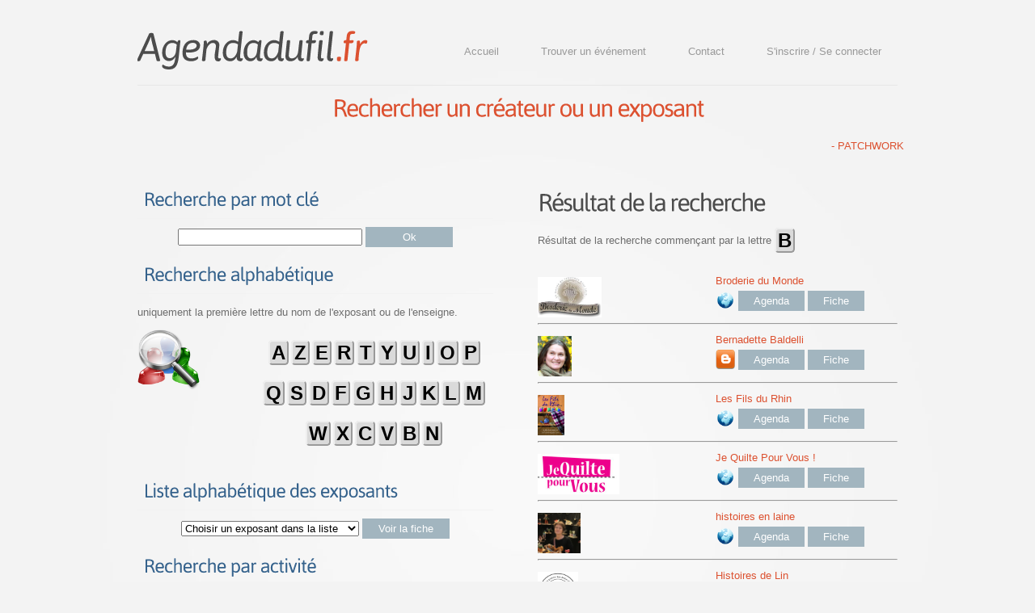

--- FILE ---
content_type: text/html; charset=UTF-8
request_url: http://agendadufil.fr/p_exposant.php?touche=B&id_expo=49182f81e6a13cf5eaa496d51fea6406&id_date_expo=affiche_date
body_size: 50639
content:
<!DOCTYPE html>
<html lang="fr">
<head>
    <title>AdF - Exposants - Cr&eacute;ateurs</title>
    <meta charset="utf-8">
	<meta name="description" content="Exposants - Cr&eacute;ateurs" />
	<meta name="keywords" lang="fr" content="agenda, autour du fil, patchwork, broderie, fil, tissu, créateur, créatrice, exposant, salon, exposition, couture, passion, invitation offerte, entrée gratuite" />
	<link rel="icon" type="image/png" href="img/favicon.png" />
	<link rel="apple-touch-icon" href="img/favicon_64.png" />
    <link rel="stylesheet" href="commun/css/reset.css" type="text/css" media="screen">
    <link rel="stylesheet" href="commun/css/style.css" type="text/css" media="screen">
    <link rel="stylesheet" href="commun/css/grid.css" type="text/css" media="screen">  
	<link href='https://fonts.googleapis.com/css?family=Lato:300italic' rel='stylesheet' type='text/css'>
	<link href='https://fonts.googleapis.com/css?family=Voltaire' rel='stylesheet' type='text/css'>	
    <script src="commun/js/jquery-1.7.1.min.js" type="text/javascript"></script>
    <script src="commun/js/cufon-yui.js" type="text/javascript"></script>
    <script src="commun/js/cufon-replace.js" type="text/javascript"></script>
    <script src="commun/js/Asap_400.font.js" type="text/javascript"></script>
    <script src="commun/js/Asap_italic_400.font.js" type="text/javascript"></script> 
    <script src="commun/js/FF-cash.js" type="text/javascript"></script>
    <script src="commun/js/jquery.equalheights.js" type="text/javascript"></script> 
    <script src="commun/js/jquery.cycle.all.js" type="text/javascript"></script>
	<script>
		$('#banners')
			.cycle({ 
				fx: 'fade', 
				delay: 7000 ,
				timeout: 5000,
				manualTrump:false,
				cleartypeNoBg: true,
				next: '#next',
				prev: '#prev'
			});
	</script>     
	<!--[if lt IE 8]>
    <div style=' clear: both; text-align:center; position: relative;'>
        <a href="http://windows.microsoft.com/en-US/internet-explorer/products/ie/home?ocid=ie6_countdown_bannercode">
        	<img src="http://storage.ie6countdown.com/assets/100/images/banners/warning_bar_0000_us.jpg" border="0" height="42" width="820" alt="You are using an outdated browser. For a faster, safer browsing experience, upgrade for free today." />
        </a>
    </div>
	<![endif]-->
    <!--[if lt IE 9]>
   		<script type="text/javascript" src="js/html5.js"></script>
        <link rel="stylesheet" href="css/ie.css" type="text/css" media="screen">
	<![endif]-->
</head>
<body id="page3">
	<div class="main">
		<!--==============================header=================================-->
		<header>
			<div class="container_12">
				<div class="wrapper">
					<div class="grid_12">
						<div class="wrapper border-bot">
							<h1><a href="index.php">Agendadufil<strong>.fr</strong></a></h1>
							<nav>
<a href="p_ident_visit.php"><img src="img/pixel.png" alt="" title=""></a>
	<ul class="menu">
		<li><a  href="index.php" title="">Accueil</a></li>
		<!--<li><a class="active" href="p_exposant.php">Exposant - Cr&eacute;ateur</a></li>-->
		<li><a  href="p_carte.php">Trouver un &eacute;v&eacute;nement</a></li>
		<li><a  href="p_contact.php">Contact</a></li>
		<li><a  href="p_inscription.php" title="">S'inscrire / Se connecter</a></li>
	</ul>
</nav>						</div>
					</div>
				</div>
			</div>
			<h3 class="color-4"><center>Rechercher un créateur ou un exposant</center></h3>
		</header>
		<p style="margin-top: 0; margin-bottom: 0">
		<marquee scrollamount="4" scrolldelay="150" class="color-4"> - PATCHWORK and Co. - JUBAMA - Atelier Au Fil de l'Ange - Les Petites Camelotes - Laurence Devoge - Auvergne Laser 63 - L'atelier-école d'Ennji - Les Ours de Cyriaque L... - Les Fils du Rhin - Les Jardins de Nana - MIDON - Histoires de Lin - L'Atelier d'Elisabeth - La Cousette de Zebulines - O Merveille - France Broderie - Création et cours pojagi - Les fanfreluches de Mary - L'Aiguille et la Plume - Joli Tambour Création  - Aiguille Anglaise - la Divina comedia - Le Lin d'Isabelle - Hubert Valeri - Tricoté Sud - Jocelyne Cachat - L'Atelier de Barbara - Emma, petites mains - Je Quilte Pour Vous ! - Tom & Lily Creations - Et Brode le Papillon... - Petits Points et cie - manucréa - Mosaique patchwork - La Mercerie Poitevine - La Boutique de Brode 41 -  Webmaster de l'Agenda du Fil - Madame la Fée - Un Petit Fil - Anis et Bergamote - La malle de Clarisse - Puces-Couturières - Atelier de Maylou - Au Souffle d'Antan - Esprit du Japon - Les Broderies du Juge - France Boutis - Fils à SoSo - Atelier des ABCDaires - Creanath - Le puy à dentelles - Adelyne82 - Dentelle et Popeline - Blisstisstissus.com - France Patchwork - Fleurs et Feutrines - Broderies Carole MAGNE - NEELAM - Les Passions de Marie Silvestre - Le Petit Point Compté - Atelier des fées brodeuses - Patience d'Ange - Art et laine - Laine Select - Le Fil d'Ocelie - Rouge Petit Coeur - Tendance et Création - ZazoBouzi - Enseignement des arts de la broderie et du fil - L'Atelier de Chacha - ANNICK DES GRIEUX - Filanthrope Broderies - Créations Isabelle Haccourt Vautier - Véronique Ernoul - Le Caméléon Cocooning - TOKATAPATCH - Dame de la forêt - Le comptoir d'Eugénie - Lezziero Sylvie M.O.F Broderie - JOSIE PATCH - BrodetPatch - Une Chic Fille - Natur'Elle - LES EDITIONS DE SAXE - L'Atelier de Monik - Atelier Coeur Amande - Cidefil - Au Fil des Marquoirs - MAILLES SHOP - Au fil du temps - Annette Petavy Design - Merveilles de Mains - tissu rosa - Pic & Point - Atelier des Cigales - Labo & si - Trésors d'Hier à Aujourd'hui - Chérie M - AZILIZ CREATION - Une aiguille dans les livres - L'atelier des Nanas - Passion des Croix - Demoiselle Nature /Tissages d'Audonade - Des Histoires à broder - Patricia dentelle - Atelier de Patchnath - Quilling d'Eugénie - Asphodèle - Bernadette Baldelli - Imagicreation - Fleurs de Lin - Le Jardin de Woolens - Plumes de Mouton et Cie - Squirrel's Yarns - Les Amusements d'Em - Rue de la Laine - Le Monde des Points - L'île à Mousse - LA PETITE CHIFFONNIERE - La maison de Clémence - Lili Pamplemousse - La Fée Pirouette - Quelques Points de Couleurs - Point à point - Alexandra CIVADE Créatifs - Butterflycouture transparence/ - UN MONDE CENT FILS - Association Créative Féminine de Libercourt - ARCOIRIS YARNS SAS - MON SHEEP SHOP - Ambiance patchwork - Issa Mouradian - ALESSANDRA ADELAIDE NEEDLEWORKS - Babeloue - Créations Crochet free form - Céline Lepage Broderie d'Art - Mohair en touraine - HeikeMade - La Cuisine des Perles - PIC ET PIC ET COLEDIAMS - Maïté HAMON CHABAGNO - L'Atelier de Micky - Au p'tit bonheur - ROUGE CANNELLE - Broderie du Monde - Atelier Lanzetta - Martine Rigeade - BRODERIE PLAISIR - Boutis passion de Marie - AU PLAISIR DE LA SOIE - Urria créations - La Petite Boutique Créative - CHARLOTTE AUX FILS - Stéphanie Michaud - Patchwork en folie - Les Coupons de Pénélope - L'écheveau Solidaire - Coutellerie Henry - Du Fil à Retordre - L'Atelier de Milidée - Couleurs Brodées - Maison Bleu Lin - ATELIER COUSU MAIN - cotonlin - Pic & Patch - Lin Pulsion - Créateur - A points parlés - Patabisou - Claire-Lise Calladine - L'R de rien - ANDRÉE LEBLANC - Julie Knits in Paris - L'art de l'espadrille - TypoM - Au Fil du Temps - Brode Tout - Annick PERENNEC DELIVEYNE - Eyrelles tissus - Couleurs Japon - Lunedolia Broderies - Malle ô rêves - Broderie Cœur à Prendre - Dimanche en famille - Carpe dans les Nuages - LES QUILTS DE COCAGNE - Bibi CIRCUS - La Malle à Secrets de Camille - Variations textile&broderie - CAVERTINE - CHIFONIE Studio - Martine APAOLAZA - Au Fil du Tricot - coudre-essonne.com - 1001 Tailles - La petite chineuse de Dancourt - A la Belle & Toiles - PerleQuiRoule - Soline du Puy - La Valse des Points - La Couture Créative - Marie-Galante PRINCIVALLE - La Manufacture Bohin - Mayakodhago  - l art du fil manthelan - Les Comptoirs de Rita 4.2 / Cap Services - Dentelle de Magali - Le P'tit Bûcheron - au fil de la lande - PARADIS63 - PATCHLAJA - La ronde des Petits Points - maison pouic - l'Atelier du Cèdre - buhmann creation - histoires en laine - ALVS</marquee>
		</p>		<!--==============================content================================-->
		<section id="content">
			<div class="container_12">
				<div class="wrapper">
					<article class="grid_6">
						<div class="indent-right">
							<h3 class="title-3 color-1">Recherche par mot clé</h3>
							<div class="wrapper prev-indent-bot">
								<center>
									<form id="form-connect" action="p_exposant.php" method="post" enctype="multipart/form-data">
									<input type="text" name="search_text" value="" style="width:220px;">
									<a class="button" href="#" onClick="document.getElementById('form-connect').submit()" style="width:70px;">Ok</a>
									</form>
								</center>
                            </div>
							<h3 class="title-3 color-1">Recherche alphabétique</h3>uniquement la première lettre du nom de l'exposant ou de l'enseigne.
							<div class="wrapper prev-indent-bot">
								<figure class="img-indent"><img src="img/search.png" width="60%" alt=""></figure>
								<div class="extra-wrap">
									<br /><center><a class="link" href="p_exposant.php?touche=A"><span class="touche">A</span></a><a class="link" href="p_exposant.php?touche=Z"><span class="touche">Z</span></a><a class="link" href="p_exposant.php?touche=E"><span class="touche">E</span></a><a class="link" href="p_exposant.php?touche=R"><span class="touche">R</span></a><a class="link" href="p_exposant.php?touche=T"><span class="touche">T</span></a><a class="link" href="p_exposant.php?touche=Y"><span class="touche">Y</span></a><a class="link" href="p_exposant.php?touche=U"><span class="touche">U</span></a><a class="link" href="p_exposant.php?touche=I"><span class="touche">I</span></a><a class="link" href="p_exposant.php?touche=O"><span class="touche">O</span></a><a class="link" href="p_exposant.php?touche=P"><span class="touche">P</span></a><br /><br /><a class="link" href="p_exposant.php?touche=Q"><span class="touche">Q</span></a><a class="link" href="p_exposant.php?touche=S"><span class="touche">S</span></a><a class="link" href="p_exposant.php?touche=D"><span class="touche">D</span></a><a class="link" href="p_exposant.php?touche=F"><span class="touche">F</span></a><a class="link" href="p_exposant.php?touche=G"><span class="touche">G</span></a><a class="link" href="p_exposant.php?touche=H"><span class="touche">H</span></a><a class="link" href="p_exposant.php?touche=J"><span class="touche">J</span></a><a class="link" href="p_exposant.php?touche=K"><span class="touche">K</span></a><a class="link" href="p_exposant.php?touche=L"><span class="touche">L</span></a><a class="link" href="p_exposant.php?touche=M"><span class="touche">M</span></a><br /><br /><a class="link" href="p_exposant.php?touche=W"><span class="touche">W</span></a><a class="link" href="p_exposant.php?touche=X"><span class="touche">X</span></a><a class="link" href="p_exposant.php?touche=C"><span class="touche">C</span></a><a class="link" href="p_exposant.php?touche=V"><span class="touche">V</span></a><a class="link" href="p_exposant.php?touche=B"><span class="touche">B</span></a><a class="link" href="p_exposant.php?touche=N"><span class="touche">N</span></a></center><br />
								</div>
							</div>
							<h3 class="title-3 color-1">Liste alphabétique des exposants</h3>
							<div class="wrapper prev-indent-bot">
								<center>
									<form id="form-connect1" action="p_exposant_agenda.php" method="post" enctype="multipart/form-data">
									<select name="liste_alphabetique" style="width:220px;">
	<option value="">Choisir un exposant dans la liste</option>
	<option value="103"> Webmaster de l'Agenda du Fil</option><option value="762">1001 Tailles</option><option value="769">A la Belle & Toiles</option><option value="700">A points parlés</option><option value="142">Adelyne82</option><option value="46">Aiguille Anglaise</option><option value="575">ALESSANDRA ADELAIDE NEEDLEWORKS</option><option value="537">Alexandra CIVADE Créatifs</option><option value="874">ALVS</option><option value="564">Ambiance patchwork</option><option value="706">ANDRÉE LEBLANC</option><option value="110">Anis et Bergamote</option><option value="343">Annette Petavy Design</option><option value="224">ANNICK DES GRIEUX</option><option value="718">Annick PERENNEC DELIVEYNE</option><option value="558">ARCOIRIS YARNS SAS</option><option value="191">Art et laine</option><option value="440">Asphodèle</option><option value="556">Association Créative Féminine de Libercourt</option><option value="4">Atelier Au Fil de l'Ange</option><option value="315">Atelier Coeur Amande</option><option value="688">ATELIER COUSU MAIN</option><option value="116">Atelier de Maylou</option><option value="431">Atelier de Patchnath</option><option value="137">Atelier des ABCDaires</option><option value="372">Atelier des Cigales</option><option value="182">Atelier des fées brodeuses</option><option value="621">Atelier Lanzetta</option><option value="828">au fil de la lande</option><option value="318">Au Fil des Marquoirs</option><option value="715">Au Fil du Temps</option><option value="340">Au fil du temps</option><option value="760">Au Fil du Tricot</option><option value="611">Au p'tit bonheur</option><option value="639">AU PLAISIR DE LA SOIE</option><option value="125">Au Souffle d'Antan</option><option value="7">Auvergne Laser 63</option><option value="391">AZILIZ CREATION</option><option value="577">Babeloue - Créations Crochet free form</option><option value="446">Bernadette Baldelli</option><option value="738">Bibi CIRCUS</option><option value="147">Blisstisstissus.com</option><option value="636">Boutis passion de Marie</option><option value="717">Brode Tout</option><option value="729">Broderie Cœur à Prendre</option><option value="619">Broderie du Monde</option><option value="631">BRODERIE PLAISIR</option><option value="160">Broderies Carole MAGNE</option><option value="295">BrodetPatch</option><option value="863">buhmann creation</option><option value="543">Butterflycouture transparence/</option><option value="731">Carpe dans les Nuages</option><option value="746">CAVERTINE</option><option value="579">Céline Lepage Broderie d'Art</option><option value="656">CHARLOTTE AUX FILS</option><option value="383">Chérie M</option><option value="752">CHIFONIE Studio</option><option value="317">Cidefil</option><option value="703">Claire-Lise Calladine</option><option value="689">cotonlin</option><option value="761">coudre-essonne.com</option><option value="685">Couleurs Brodées</option><option value="720">Couleurs Japon</option><option value="681">Coutellerie Henry</option><option value="699">Créateur</option><option value="35">Création et cours pojagi</option><option value="235">Créations Isabelle Haccourt Vautier</option><option value="138">Creanath</option><option value="275">Dame de la forêt</option><option value="412">Demoiselle Nature /Tissages d'Audonade</option><option value="826">Dentelle de Magali</option><option value="146">Dentelle et Popeline</option><option value="427">Des Histoires à broder</option><option value="730">Dimanche en famille</option><option value="683">Du Fil à Retordre</option><option value="64">Emma, petites mains</option><option value="206">Enseignement des arts de la broderie et du fil</option><option value="127">Esprit du Japon</option><option value="69">Et Brode le Papillon...</option><option value="719">Eyrelles tissus</option><option value="233">Filanthrope Broderies</option><option value="136">Fils à SoSo</option><option value="453">Fleurs de Lin</option><option value="154">Fleurs et Feutrines</option><option value="135">France Boutis</option><option value="34">France Broderie</option><option value="149">France Patchwork</option><option value="586">HeikeMade</option><option value="23">Histoires de Lin</option><option value="868">histoires en laine</option><option value="53">Hubert Valeri</option><option value="448">Imagicreation</option><option value="572">Issa Mouradian</option><option value="66">Je Quilte Pour Vous !</option><option value="59">Jocelyne Cachat</option><option value="45">Joli Tambour Création </option><option value="287">JOSIE PATCH</option><option value="3">JUBAMA</option><option value="707">Julie Knits in Paris</option><option value="819">l art du fil manthelan</option><option value="42">L'Aiguille et la Plume</option><option value="708">L'art de l'espadrille</option><option value="25">L'Atelier d'Elisabeth</option><option value="63">L'Atelier de Barbara</option><option value="209">L'Atelier de Chacha</option><option value="601">L'Atelier de Micky</option><option value="684">L'Atelier de Milidée</option><option value="314">L'Atelier de Monik</option><option value="404">L'atelier des Nanas</option><option value="859">l'Atelier du Cèdre</option><option value="9">L'atelier-école d'Ennji</option><option value="671">L'écheveau Solidaire</option><option value="494">L'île à Mousse</option><option value="705">L'R de rien</option><option value="95">La Boutique de Brode 41</option><option value="28">La Cousette de Zebulines</option><option value="787">La Couture Créative</option><option value="591">La Cuisine des Perles</option><option value="49">la Divina comedia</option><option value="528">La Fée Pirouette</option><option value="517">La maison de Clémence</option><option value="744">La Malle à Secrets de Camille</option><option value="113">La malle de Clarisse</option><option value="790">La Manufacture Bohin</option><option value="86">La Mercerie Poitevine</option><option value="647">La Petite Boutique Créative</option><option value="508">LA PETITE CHIFFONNIERE</option><option value="765">La petite chineuse de Dancourt</option><option value="852">La ronde des Petits Points</option><option value="780">La Valse des Points</option><option value="380">Labo & si</option><option value="195">Laine Select</option><option value="6">Laurence Devoge</option><option value="272">Le Caméléon Cocooning</option><option value="280">Le comptoir d'Eugénie</option><option value="197">Le Fil d'Ocelie</option><option value="454">Le Jardin de Woolens</option><option value="50">Le Lin d'Isabelle</option><option value="491">Le Monde des Points</option><option value="827">Le P'tit Bûcheron</option><option value="181">Le Petit Point Compté</option><option value="139">Le puy à dentelles</option><option value="472">Les Amusements d'Em</option><option value="132">Les Broderies du Juge</option><option value="824">Les Comptoirs de Rita 4.2 / Cap Services</option><option value="668">Les Coupons de Pénélope</option><option value="301">LES EDITIONS DE SAXE</option><option value="39">Les fanfreluches de Mary</option><option value="11">Les Fils du Rhin</option><option value="13">Les Jardins de Nana</option><option value="10">Les Ours de Cyriaque L...</option><option value="164">Les Passions de Marie Silvestre</option><option value="5">Les Petites Camelotes</option><option value="734">LES QUILTS DE COCAGNE</option><option value="282">Lezziero Sylvie M.O.F Broderie</option><option value="523">Lili Pamplemousse</option><option value="696">Lin Pulsion</option><option value="722">Lunedolia Broderies</option><option value="600">Maïté HAMON CHABAGNO</option><option value="104">Madame la Fée</option><option value="332">MAILLES SHOP</option><option value="687">Maison Bleu Lin</option><option value="857">maison pouic</option><option value="724">Malle ô rêves</option><option value="74">manucréa</option><option value="789">Marie-Galante PRINCIVALLE</option><option value="753">Martine APAOLAZA</option><option value="622">Martine Rigeade</option><option value="798">Mayakodhago </option><option value="354">Merveilles de Mains</option><option value="19">MIDON</option><option value="581">Mohair en touraine</option><option value="562">MON SHEEP SHOP</option><option value="80">Mosaique patchwork</option><option value="300">Natur'Elle</option><option value="161">NEELAM</option><option value="31">O Merveille</option><option value="834">PARADIS63</option><option value="407">Passion des Croix</option><option value="702">Patabisou</option><option value="841">PATCHLAJA</option><option value="1">PATCHWORK and Co.</option><option value="662">Patchwork en folie</option><option value="186">Patience d'Ange</option><option value="428">Patricia dentelle</option><option value="776">PerleQuiRoule</option><option value="72">Petits Points et cie</option><option value="690">Pic & Patch</option><option value="358">Pic & Point</option><option value="598">PIC ET PIC ET COLEDIAMS</option><option value="469">Plumes de Mouton et Cie</option><option value="536">Point à point</option><option value="114">Puces-Couturières</option><option value="535">Quelques Points de Couleurs</option><option value="438">Quilling d'Eugénie</option><option value="612">ROUGE CANNELLE</option><option value="198">Rouge Petit Coeur</option><option value="478">Rue de la Laine</option><option value="779">Soline du Puy</option><option value="471">Squirrel's Yarns</option><option value="659">Stéphanie Michaud</option><option value="204">Tendance et Création</option><option value="356">tissu rosa</option><option value="273">TOKATAPATCH</option><option value="67">Tom & Lily Creations</option><option value="381">Trésors d'Hier à Aujourd'hui</option><option value="58">Tricoté Sud</option><option value="709">TypoM</option><option value="554">UN MONDE CENT FILS</option><option value="106">Un Petit Fil</option><option value="400">Une aiguille dans les livres</option><option value="299">Une Chic Fille</option><option value="646">Urria créations</option><option value="745">Variations textile&broderie</option><option value="252">Véronique Ernoul</option><option value="205">ZazoBouzi</option></select>									<a class="button" href="#" onClick="document.getElementById('form-connect1').submit()" style="width:70px;">Voir la fiche</a>
									</form>
								</center>
							</div>
							<h3 class="title-3 color-1">Recherche par activité</h3>
							<div class="wrapper prev-indent-bot">
								<center>
									<a class="button" href="p_search_activite.php" style="width:200px;">Liste des activités</a>
								</center>
							</div>
							<h3 class="title-3 color-1">Nos partenaires</h3>
							<div class="wrapper prev-indent-bot">
								<center>
									<a class="button" href="p_banniere_partenaire.php" style="width:200px;">La page de nos partenaires</a>
								</center>
							</div>
						</div>
					</article>
					<article class="grid_6">
						<div class="indent-left3">
							<h3>Résultat de la recherche</h3>Résultat de la recherche commençant par la lettre <span class="touche">B</span><br /><br /><table><tr><td><figure class="img-indent"><img class="logo" src="d_expo/lgo/619/votre-visuel.jpg" alt="Logo non communiqué"></figure><a name="1"> <!-- ancre --></td>
				<td><h6>Broderie du Monde<br /><a href="commun/f_open_url.php?lien=http://www.broderiedumonde.fr&id_expo=cdc0d6e63aa8e41c89689f54970bb35f&aphg=d44228bfb04dbe47db190ee6db6f2562" target="_blank"><img src="img/world.png" width="24" title="lien vers site web / blog / facebook"></a>				<a class="button" href="p_exposant.php?touche=B&id_expo=cdc0d6e63aa8e41c89689f54970bb35f&id_date_expo=affiche_date#1">Agenda</a>
				<a class="button" href="p_exposant_agenda.php?agenda=cdc0d6e63aa8e41c89689f54970bb35f">Fiche</a>
				</h6></td></tr>
								<tr><td colspan="2"><hr></td></tr><tr><td><figure class="img-indent"><img class="logo" src="d_expo/lgo/446/votre-visuel.jpg" alt="Logo non communiqué"></figure><a name="2"> <!-- ancre --></td>
				<td><h6>Bernadette Baldelli<br /><a href="commun/f_open_url.php?lien=http://bernadette_baldelli.eklablog.com/&id_expo=1a5b1e4daae265b790965a275b53ae50&aphg=d44228bfb04dbe47db190ee6db6f2562" target="_blank"><img src="img/blog.png" width="24" title="lien vers site web / blog / facebook"></a>				<a class="button" href="p_exposant.php?touche=B&id_expo=1a5b1e4daae265b790965a275b53ae50&id_date_expo=affiche_date#2">Agenda</a>
				<a class="button" href="p_exposant_agenda.php?agenda=1a5b1e4daae265b790965a275b53ae50">Fiche</a>
				</h6></td></tr>
								<tr><td colspan="2"><hr></td></tr><tr><td><figure class="img-indent"><img class="logo" src="d_expo/lgo/11/votre-visuel.jpg" alt="Logo non communiqué"></figure><a name="3"> <!-- ancre --></td>
				<td><h6>Les Fils du Rhin<br /><a href="commun/f_open_url.php?lien=http://filsdurhin.fr/&id_expo=6512bd43d9caa6e02c990b0a82652dca&aphg=d44228bfb04dbe47db190ee6db6f2562" target="_blank"><img src="img/world.png" width="24" title="lien vers site web / blog / facebook"></a>				<a class="button" href="p_exposant.php?touche=B&id_expo=6512bd43d9caa6e02c990b0a82652dca&id_date_expo=affiche_date#3">Agenda</a>
				<a class="button" href="p_exposant_agenda.php?agenda=6512bd43d9caa6e02c990b0a82652dca">Fiche</a>
				</h6></td></tr>
								<tr><td colspan="2"><hr></td></tr><tr><td><figure class="img-indent"><img class="logo" src="d_expo/lgo/66/votre-visuel.jpg" alt="Logo non communiqué"></figure><a name="4"> <!-- ancre --></td>
				<td><h6>Je Quilte Pour Vous !<br /><a href="commun/f_open_url.php?lien=http://www.jequiltepourvous.com&id_expo=3295c76acbf4caaed33c36b1b5fc2cb1&aphg=d44228bfb04dbe47db190ee6db6f2562" target="_blank"><img src="img/world.png" width="24" title="lien vers site web / blog / facebook"></a>				<a class="button" href="p_exposant.php?touche=B&id_expo=3295c76acbf4caaed33c36b1b5fc2cb1&id_date_expo=affiche_date#4">Agenda</a>
				<a class="button" href="p_exposant_agenda.php?agenda=3295c76acbf4caaed33c36b1b5fc2cb1">Fiche</a>
				</h6></td></tr>
								<tr><td colspan="2"><hr></td></tr><tr><td><figure class="img-indent"><img class="logo" src="d_expo/lgo/868/votre-visuel.jpg" alt="Logo non communiqué"></figure><a name="5"> <!-- ancre --></td>
				<td><h6>histoires en laine<br /><a href="commun/f_open_url.php?lien=https://www.etsy.com/fr/shop/histoiresenlaine&id_expo=dd45045f8c68db9f54e70c67048d32e8&aphg=d44228bfb04dbe47db190ee6db6f2562" target="_blank"><img src="img/world.png" width="24" title="lien vers site web / blog / facebook"></a>				<a class="button" href="p_exposant.php?touche=B&id_expo=dd45045f8c68db9f54e70c67048d32e8&id_date_expo=affiche_date#5">Agenda</a>
				<a class="button" href="p_exposant_agenda.php?agenda=dd45045f8c68db9f54e70c67048d32e8">Fiche</a>
				</h6></td></tr>
								<tr><td colspan="2"><hr></td></tr><tr><td><figure class="img-indent"><img class="logo" src="d_expo/lgo/23/votre-visuel.jpg" alt="Logo non communiqué"></figure><a name="6"> <!-- ancre --></td>
				<td><h6>Histoires de Lin<br /><a href="commun/f_open_url.php?lien=http://histoiresdelin.boutique&id_expo=37693cfc748049e45d87b8c7d8b9aacd&aphg=d44228bfb04dbe47db190ee6db6f2562" target="_blank"><img src="img/world.png" width="24" title="lien vers site web / blog / facebook"></a>				<a class="button" href="p_exposant.php?touche=B&id_expo=37693cfc748049e45d87b8c7d8b9aacd&id_date_expo=affiche_date#6">Agenda</a>
				<a class="button" href="p_exposant_agenda.php?agenda=37693cfc748049e45d87b8c7d8b9aacd">Fiche</a>
				</h6></td></tr>
								<tr><td colspan="2"><hr></td></tr><tr><td><figure class="img-indent"><img class="logo" src="d_expo/lgo/819/votre-visuel.jpg" alt="Logo non communiqué"></figure><a name="7"> <!-- ancre --></td>
				<td><h6>l art du fil manthelan<br /><a href="commun/f_open_url.php?lien=http://agendadufil.fr/?agenda=3b5dca501ee1e6d8cd7b905f4e1bf723&id_expo=3b5dca501ee1e6d8cd7b905f4e1bf723&aphg=d44228bfb04dbe47db190ee6db6f2562" target="_blank"><img src="img/world.png" width="24" title="lien vers site web / blog / facebook"></a>				<a class="button" href="p_exposant.php?touche=B&id_expo=3b5dca501ee1e6d8cd7b905f4e1bf723&id_date_expo=affiche_date#7">Agenda</a>
				<a class="button" href="p_exposant_agenda.php?agenda=3b5dca501ee1e6d8cd7b905f4e1bf723">Fiche</a>
				</h6></td></tr>
								<tr><td colspan="2"><hr></td></tr><tr><td><figure class="img-indent"><img class="logo" src="d_expo/lgo/612/votre-visuel.jpg" alt="Logo non communiqué"></figure><a name="8"> <!-- ancre --></td>
				<td><h6>ROUGE CANNELLE<br /><a href="commun/f_open_url.php?lien=http://idealbroderie.canalblog.com&id_expo=f76a89f0cb91bc419542ce9fa43902dc&aphg=d44228bfb04dbe47db190ee6db6f2562" target="_blank"><img src="img/blog.png" width="24" title="lien vers site web / blog / facebook"></a>				<a class="button" href="p_exposant.php?touche=B&id_expo=f76a89f0cb91bc419542ce9fa43902dc&id_date_expo=affiche_date#8">Agenda</a>
				<a class="button" href="p_exposant_agenda.php?agenda=f76a89f0cb91bc419542ce9fa43902dc">Fiche</a>
				</h6></td></tr>
								<tr><td colspan="2"><hr></td></tr><tr><td><figure class="img-indent"><img class="logo" src="d_expo/lgo/440/votre-visuel.jpg" alt="Logo non communiqué"></figure><a name="9"> <!-- ancre --></td>
				<td><h6>Asphodèle<br /><a href="commun/f_open_url.php?lien=http://asphodel.fr&id_expo=a8abb4bb284b5b27aa7cb790dc20f80b&aphg=d44228bfb04dbe47db190ee6db6f2562" target="_blank"><img src="img/world.png" width="24" title="lien vers site web / blog / facebook"></a>				<a class="button" href="p_exposant.php?touche=B&id_expo=a8abb4bb284b5b27aa7cb790dc20f80b&id_date_expo=affiche_date#9">Agenda</a>
				<a class="button" href="p_exposant_agenda.php?agenda=a8abb4bb284b5b27aa7cb790dc20f80b">Fiche</a>
				</h6></td></tr>
								<tr><td colspan="2"><hr></td></tr><tr><td><figure class="img-indent"><img class="logo" src="d_expo/lgo/575/votre-visuel.jpg" alt="Logo non communiqué"></figure><a name="10"> <!-- ancre --></td>
				<td><h6>ALESSANDRA ADELAIDE NEEDLEWORKS<br /><a href="commun/f_open_url.php?lien=https://www.alessandra-adelaide.eu/&id_expo=ffeabd223de0d4eacb9a3e6e53e5448d&aphg=d44228bfb04dbe47db190ee6db6f2562" target="_blank"><img src="img/world.png" width="24" title="lien vers site web / blog / facebook"></a>				<a class="button" href="p_exposant.php?touche=B&id_expo=ffeabd223de0d4eacb9a3e6e53e5448d&id_date_expo=affiche_date#10">Agenda</a>
				<a class="button" href="p_exposant_agenda.php?agenda=ffeabd223de0d4eacb9a3e6e53e5448d">Fiche</a>
				</h6></td></tr>
								<tr><td colspan="2"><hr></td></tr><tr><td><figure class="img-indent"><img class="logo" src="d_expo/lgo/702/votre-visuel.jpg" alt="Logo non communiqué"></figure><a name="11"> <!-- ancre --></td>
				<td><h6>Patabisou<br /><a href="commun/f_open_url.php?lien=http://www.patabisou.sitew.com/&id_expo=b1eec33c726a60554bc78518d5f9b32c&aphg=d44228bfb04dbe47db190ee6db6f2562" target="_blank"><img src="img/world.png" width="24" title="lien vers site web / blog / facebook"></a>				<a class="button" href="p_exposant.php?touche=B&id_expo=b1eec33c726a60554bc78518d5f9b32c&id_date_expo=affiche_date#11">Agenda</a>
				<a class="button" href="p_exposant_agenda.php?agenda=b1eec33c726a60554bc78518d5f9b32c">Fiche</a>
				</h6></td></tr>
								<tr><td colspan="2"><hr></td></tr><tr><td><figure class="img-indent"><img class="logo" src="d_expo/lgo/717/votre-visuel.jpg" alt="Logo non communiqué"></figure><a name="12"> <!-- ancre --></td>
				<td><h6>Brode Tout<br /><a href="commun/f_open_url.php?lien=http://brodetout.blog4ever.com&id_expo=788d986905533aba051261497ecffcbb&aphg=d44228bfb04dbe47db190ee6db6f2562" target="_blank"><img src="img/blog.png" width="24" title="lien vers site web / blog / facebook"></a>				<a class="button" href="p_exposant.php?touche=B&id_expo=788d986905533aba051261497ecffcbb&id_date_expo=affiche_date#12">Agenda</a>
				<a class="button" href="p_exposant_agenda.php?agenda=788d986905533aba051261497ecffcbb">Fiche</a>
				</h6></td></tr>
								<tr><td colspan="2"><hr></td></tr><tr><td><figure class="img-indent"><img class="logo" src="d_expo/lgo/104/votre-visuel.jpg" alt="Logo non communiqué"></figure><a name="13"> <!-- ancre --></td>
				<td><h6>Madame la Fée<br /><a href="commun/f_open_url.php?lien=http://www.madame-la-fee.com&id_expo=c9e1074f5b3f9fc8ea15d152add07294&aphg=d44228bfb04dbe47db190ee6db6f2562" target="_blank"><img src="img/world.png" width="24" title="lien vers site web / blog / facebook"></a>				<a class="button" href="p_exposant.php?touche=B&id_expo=c9e1074f5b3f9fc8ea15d152add07294&id_date_expo=affiche_date#13">Agenda</a>
				<a class="button" href="p_exposant_agenda.php?agenda=c9e1074f5b3f9fc8ea15d152add07294">Fiche</a>
				</h6></td></tr>
								<tr><td colspan="2"><hr></td></tr><tr><td><figure class="img-indent"><img class="logo" src="d_expo/lgo/537/votre-visuel.jpg" alt="Logo non communiqué"></figure><a name="14"> <!-- ancre --></td>
				<td><h6>Alexandra CIVADE Créatifs<br /><a href="commun/f_open_url.php?lien=http://www.alexpixelhobby.com/&id_expo=5ea1649a31336092c05438df996a3e59&aphg=d44228bfb04dbe47db190ee6db6f2562" target="_blank"><img src="img/world.png" width="24" title="lien vers site web / blog / facebook"></a>				<a class="button" href="p_exposant.php?touche=B&id_expo=5ea1649a31336092c05438df996a3e59&id_date_expo=affiche_date#14">Agenda</a>
				<a class="button" href="p_exposant_agenda.php?agenda=5ea1649a31336092c05438df996a3e59">Fiche</a>
				</h6></td></tr>
								<tr><td colspan="2"><hr></td></tr><tr><td><figure class="img-indent"><img class="logo" src="d_expo/lgo/745/votre-visuel.jpg" alt="Logo non communiqué"></figure><a name="15"> <!-- ancre --></td>
				<td><h6>Variations textile&broderie<br /><a href="commun/f_open_url.php?lien=http://www.variationstextile.com&id_expo=5f0f5e5f33945135b874349cfbed4fb9&aphg=d44228bfb04dbe47db190ee6db6f2562" target="_blank"><img src="img/world.png" width="24" title="lien vers site web / blog / facebook"></a>				<a class="button" href="p_exposant.php?touche=B&id_expo=5f0f5e5f33945135b874349cfbed4fb9&id_date_expo=affiche_date#15">Agenda</a>
				<a class="button" href="p_exposant_agenda.php?agenda=5f0f5e5f33945135b874349cfbed4fb9">Fiche</a>
				</h6></td></tr>
								<tr><td colspan="2"><hr></td></tr><tr><td><figure class="img-indent"><img class="logo" src="d_expo/lgo/715/votre-visuel.jpg" alt="Logo non communiqué"></figure><a name="16"> <!-- ancre --></td>
				<td><h6>Au Fil du Temps<br /><a href="commun/f_open_url.php?lien=https://www.les-fils-du-temps.com&id_expo=8df707a948fac1b4a0f97aa554886ec8&aphg=d44228bfb04dbe47db190ee6db6f2562" target="_blank"><img src="img/world.png" width="24" title="lien vers site web / blog / facebook"></a>				<a class="button" href="p_exposant.php?touche=B&id_expo=8df707a948fac1b4a0f97aa554886ec8&id_date_expo=affiche_date#16">Agenda</a>
				<a class="button" href="p_exposant_agenda.php?agenda=8df707a948fac1b4a0f97aa554886ec8">Fiche</a>
				</h6></td></tr>
								<tr><td colspan="2"><hr></td></tr><tr><td><figure class="img-indent"><img class="logo" src="d_expo/lgo/762/votre-visuel.jpg" alt="Logo non communiqué"></figure><a name="17"> <!-- ancre --></td>
				<td><h6>1001 Tailles<br /><a href="commun/f_open_url.php?lien=http://1001tailles.com&id_expo=06997f04a7db92466a2baa6ebc8b872d&aphg=d44228bfb04dbe47db190ee6db6f2562" target="_blank"><img src="img/world.png" width="24" title="lien vers site web / blog / facebook"></a>				<a class="button" href="p_exposant.php?touche=B&id_expo=06997f04a7db92466a2baa6ebc8b872d&id_date_expo=affiche_date#17">Agenda</a>
				<a class="button" href="p_exposant_agenda.php?agenda=06997f04a7db92466a2baa6ebc8b872d">Fiche</a>
				</h6></td></tr>
								<tr><td colspan="2"><hr></td></tr><tr><td><figure class="img-indent"><img class="logo" src="d_expo/lgo/299/votre-visuel.jpg" alt="Logo non communiqué"></figure><a name="18"> <!-- ancre --></td>
				<td><h6>Une Chic Fille<br /><a href="commun/f_open_url.php?lien=https://www.facebook.com/une-chic-fille-récréations-textiles-524030517663492/&id_expo=ef0d3930a7b6c95bd2b32ed45989c61f&aphg=d44228bfb04dbe47db190ee6db6f2562" target="_blank"><img src="img/facebook_dessin.png" width="24" title="lien vers site web / blog / facebook"></a>				<a class="button" href="p_exposant.php?touche=B&id_expo=ef0d3930a7b6c95bd2b32ed45989c61f&id_date_expo=affiche_date#18">Agenda</a>
				<a class="button" href="p_exposant_agenda.php?agenda=ef0d3930a7b6c95bd2b32ed45989c61f">Fiche</a>
				</h6></td></tr>
								<tr><td colspan="2"><hr></td></tr><tr><td><figure class="img-indent"><img class="logo" src="d_expo/lgo/149/votre-visuel.jpg" alt="Logo non communiqué"></figure><a name="19"> <!-- ancre --></td>
				<td><h6>France Patchwork<br /><a href="commun/f_open_url.php?lien=http://francepatchwork.com/&id_expo=f2217062e9a397a1dca429e7d70bc6ca&aphg=d44228bfb04dbe47db190ee6db6f2562" target="_blank"><img src="img/world.png" width="24" title="lien vers site web / blog / facebook"></a>				<a class="button" href="p_exposant.php?touche=B&id_expo=f2217062e9a397a1dca429e7d70bc6ca&id_date_expo=affiche_date#19">Agenda</a>
				<a class="button" href="p_exposant_agenda.php?agenda=f2217062e9a397a1dca429e7d70bc6ca">Fiche</a>
				</h6></td></tr>
								<tr><td colspan="2"><hr></td></tr><tr><td><figure class="img-indent"><img class="logo" src="d_expo/lgo/859/votre-visuel.jpg" alt="Logo non communiqué"></figure><a name="20"> <!-- ancre --></td>
				<td><h6>l'Atelier du Cèdre<br /><a href="commun/f_open_url.php?lien=https://www.facebook.com/atelierducedre.broderie/&id_expo=2a084e55c87b1ebcdaad1f62fdbbac8e&aphg=d44228bfb04dbe47db190ee6db6f2562" target="_blank"><img src="img/facebook_dessin.png" width="24" title="lien vers site web / blog / facebook"></a>				<a class="button" href="p_exposant.php?touche=B&id_expo=2a084e55c87b1ebcdaad1f62fdbbac8e&id_date_expo=affiche_date#20">Agenda</a>
				<a class="button" href="p_exposant_agenda.php?agenda=2a084e55c87b1ebcdaad1f62fdbbac8e">Fiche</a>
				</h6></td></tr>
								<tr><td colspan="2"><hr></td></tr><tr><td><figure class="img-indent"><img class="logo" src="d_expo/lgo/517/votre-visuel.jpg" alt="Logo non communiqué"></figure><a name="21"> <!-- ancre --></td>
				<td><h6>La maison de Clémence<br /><a href="commun/f_open_url.php?lien=http://www.lamaisondeclemence.fr/&id_expo=38913e1d6a7b94cb0f55994f679f5956&aphg=d44228bfb04dbe47db190ee6db6f2562" target="_blank"><img src="img/world.png" width="24" title="lien vers site web / blog / facebook"></a>				<a class="button" href="p_exposant.php?touche=B&id_expo=38913e1d6a7b94cb0f55994f679f5956&id_date_expo=affiche_date#21">Agenda</a>
				<a class="button" href="p_exposant_agenda.php?agenda=38913e1d6a7b94cb0f55994f679f5956">Fiche</a>
				</h6></td></tr>
								<tr><td colspan="2"><hr></td></tr><tr><td><figure class="img-indent"><img class="logo" src="d_expo/lgo/738/votre-visuel.jpg" alt="Logo non communiqué"></figure><a name="22"> <!-- ancre --></td>
				<td><h6>Bibi CIRCUS<br /><a href="commun/f_open_url.php?lien=https://www.facebook.com/adelinechel/&id_expo=217eedd1ba8c592db97d0dbe54c7adfc&aphg=d44228bfb04dbe47db190ee6db6f2562" target="_blank"><img src="img/facebook_dessin.png" width="24" title="lien vers site web / blog / facebook"></a>				<a class="button" href="p_exposant.php?touche=B&id_expo=217eedd1ba8c592db97d0dbe54c7adfc&id_date_expo=affiche_date#22">Agenda</a>
				<a class="button" href="p_exposant_agenda.php?agenda=217eedd1ba8c592db97d0dbe54c7adfc">Fiche</a>
				</h6></td></tr>
								<tr><td colspan="2"><hr></td></tr><tr><td><figure class="img-indent"><img class="logo" src="d_expo/lgo/636/votre-visuel.jpg" alt="Logo non communiqué"></figure><a name="23"> <!-- ancre --></td>
				<td><h6>Boutis passion de Marie<br /><a href="commun/f_open_url.php?lien=http://boutis-passion-de-marie.over-blog.com/&id_expo=c5ab0bc60ac7929182aadd08703f1ec6&aphg=d44228bfb04dbe47db190ee6db6f2562" target="_blank"><img src="img/blog.png" width="24" title="lien vers site web / blog / facebook"></a>				<a class="button" href="p_exposant.php?touche=B&id_expo=c5ab0bc60ac7929182aadd08703f1ec6&id_date_expo=affiche_date#23">Agenda</a>
				<a class="button" href="p_exposant_agenda.php?agenda=c5ab0bc60ac7929182aadd08703f1ec6">Fiche</a>
				</h6></td></tr>
								<tr><td colspan="2"><hr></td></tr><tr><td><figure class="img-indent"><img class="logo" src="d_expo/lgo/577/votre-visuel.jpg" alt="Logo non communiqué"></figure><a name="24"> <!-- ancre --></td>
				<td><h6>Babeloue - Créations Crochet free form<br /><a href="commun/f_open_url.php?lien=https://crochet-freeform-babeloue.jimdo.com/&id_expo=fde9264cf376fffe2ee4ddf4a988880d&aphg=d44228bfb04dbe47db190ee6db6f2562" target="_blank"><img src="img/world.png" width="24" title="lien vers site web / blog / facebook"></a>				<a class="button" href="p_exposant.php?touche=B&id_expo=fde9264cf376fffe2ee4ddf4a988880d&id_date_expo=affiche_date#24">Agenda</a>
				<a class="button" href="p_exposant_agenda.php?agenda=fde9264cf376fffe2ee4ddf4a988880d">Fiche</a>
				</h6></td></tr>
								<tr><td colspan="2"><hr></td></tr><tr><td><figure class="img-indent"><img class="logo" src="d_expo/lgo/543/votre-visuel.jpg" alt="Logo non communiqué"></figure><a name="25"> <!-- ancre --></td>
				<td><h6>Butterflycouture transparence/<br /><a href="commun/f_open_url.php?lien=http://www.transparencebybutterfly.ecwid.com&id_expo=81448138f5f163ccdba4acc69819f280&aphg=d44228bfb04dbe47db190ee6db6f2562" target="_blank"><img src="img/world.png" width="24" title="lien vers site web / blog / facebook"></a>				<a class="button" href="p_exposant.php?touche=B&id_expo=81448138f5f163ccdba4acc69819f280&id_date_expo=affiche_date#25">Agenda</a>
				<a class="button" href="p_exposant_agenda.php?agenda=81448138f5f163ccdba4acc69819f280">Fiche</a>
				</h6></td></tr>
								<tr><td colspan="2"><hr></td></tr><tr><td><figure class="img-indent"><img class="logo" src="d_expo/lgo/863/votre-visuel.jpg" alt="Logo non communiqué"></figure><a name="26"> <!-- ancre --></td>
				<td><h6>buhmann creation<br /><a href="commun/f_open_url.php?lien=http://www.buhmanncreation.fr&id_expo=19b650660b253761af189682e03501dd&aphg=d44228bfb04dbe47db190ee6db6f2562" target="_blank"><img src="img/world.png" width="24" title="lien vers site web / blog / facebook"></a>				<a class="button" href="p_exposant.php?touche=B&id_expo=19b650660b253761af189682e03501dd&id_date_expo=affiche_date#26">Agenda</a>
				<a class="button" href="p_exposant_agenda.php?agenda=19b650660b253761af189682e03501dd">Fiche</a>
				</h6></td></tr>
								<tr><td colspan="2"><hr></td></tr><tr><td><figure class="img-indent"><img class="logo" src="d_expo/lgo/631/votre-visuel.jpg" alt="Logo non communiqué"></figure><a name="27"> <!-- ancre --></td>
				<td><h6>BRODERIE PLAISIR<br /><a href="commun/f_open_url.php?lien=http://www.broderieplaisir.com&id_expo=b7bb35b9c6ca2aee2df08cf09d7016c2&aphg=d44228bfb04dbe47db190ee6db6f2562" target="_blank"><img src="img/world.png" width="24" title="lien vers site web / blog / facebook"></a>				<a class="button" href="p_exposant.php?touche=B&id_expo=b7bb35b9c6ca2aee2df08cf09d7016c2&id_date_expo=affiche_date#27">Agenda</a>
				<a class="button" href="p_exposant_agenda.php?agenda=b7bb35b9c6ca2aee2df08cf09d7016c2">Fiche</a>
				</h6></td></tr>
								<tr><td colspan="2"><hr></td></tr><tr><td><figure class="img-indent"><img class="logo" src="d_expo/lgo/295/votre-visuel.jpg" alt="Logo non communiqué"></figure><a name="28"> <!-- ancre --></td>
				<td><h6>BrodetPatch<br /><a href="commun/f_open_url.php?lien=http://www.brodetpatch.com&id_expo=49182f81e6a13cf5eaa496d51fea6406&aphg=d44228bfb04dbe47db190ee6db6f2562" target="_blank"><img src="img/world.png" width="24" title="lien vers site web / blog / facebook"></a>				<a class="button" href="p_exposant.php?touche=B&id_expo=49182f81e6a13cf5eaa496d51fea6406&id_date_expo=affiche_date#28">Agenda</a>
				<a class="button" href="p_exposant_agenda.php?agenda=49182f81e6a13cf5eaa496d51fea6406">Fiche</a>
				</h6></td></tr>
								<tr><td colspan="2"><hr></td></tr><tr><td><figure class="img-indent"><img class="logo" src="d_expo/lgo/160/votre-visuel.jpg" alt="Logo non communiqué"></figure><a name="29"> <!-- ancre --></td>
				<td><h6>Broderies Carole MAGNE<br /><a href="commun/f_open_url.php?lien=http://broderies-carolemagne.fr.gd&id_expo=b73ce398c39f506af761d2277d853a92&aphg=d44228bfb04dbe47db190ee6db6f2562" target="_blank"><img src="img/world.png" width="24" title="lien vers site web / blog / facebook"></a>				<a class="button" href="p_exposant.php?touche=B&id_expo=b73ce398c39f506af761d2277d853a92&id_date_expo=affiche_date#29">Agenda</a>
				<a class="button" href="p_exposant_agenda.php?agenda=b73ce398c39f506af761d2277d853a92">Fiche</a>
				</h6></td></tr>
								<tr><td colspan="2"><hr></td></tr><tr><td><figure class="img-indent"><img class="logo" src="d_expo/lgo/147/votre-visuel.jpg" alt="Logo non communiqué"></figure><a name="30"> <!-- ancre --></td>
				<td><h6>Blisstisstissus.com<br /><a href="commun/f_open_url.php?lien=http://blisstisstissus.com&id_expo=8d5e957f297893487bd98fa830fa6413&aphg=d44228bfb04dbe47db190ee6db6f2562" target="_blank"><img src="img/world.png" width="24" title="lien vers site web / blog / facebook"></a>				<a class="button" href="p_exposant.php?touche=B&id_expo=8d5e957f297893487bd98fa830fa6413&id_date_expo=affiche_date#30">Agenda</a>
				<a class="button" href="p_exposant_agenda.php?agenda=8d5e957f297893487bd98fa830fa6413">Fiche</a>
				</h6></td></tr>
								<tr><td colspan="2"><hr></td></tr><tr><td><figure class="img-indent"><img class="logo" src="d_expo/lgo/729/votre-visuel.jpg" alt="Logo non communiqué"></figure><a name="31"> <!-- ancre --></td>
				<td><h6>Broderie Cœur à Prendre<br /><a href="commun/f_open_url.php?lien=http://broderie-coeuraprendre.com&id_expo=5751ec3e9a4feab575962e78e006250d&aphg=d44228bfb04dbe47db190ee6db6f2562" target="_blank"><img src="img/world.png" width="24" title="lien vers site web / blog / facebook"></a>				<a class="button" href="p_exposant.php?touche=B&id_expo=5751ec3e9a4feab575962e78e006250d&id_date_expo=affiche_date#31">Agenda</a>
				<a class="button" href="p_exposant_agenda.php?agenda=5751ec3e9a4feab575962e78e006250d">Fiche</a>
				</h6></td></tr>
								<tr><td colspan="2"><hr></td></tr></table>31 exposant(s) et/ou créateur(s) trouvé(s)<hr />Exposants inscrits mais leurs informations sur le site de l'Agenda du Fil ne sont pas complètes :<br />- thépacap<br />- LA BOUTIK' CREATIVE<br />- Mercerie jbartcréations<br />- Au Fil du Mohair<br />- sabine<br />- Brins de Couleurs<br />- BABOTTES CRéATIONS<br />						</div>
					</article>
				</div>
			</div>
		  </section>
		
		<!--==============================footer=================================-->
		<!--==============================footer=================================-->
<div id="fb-root"></div>
<!--<script>(function(d, s, id) {
  var js, fjs = d.getElementsByTagName(s)[0];
  if (d.getElementById(id)) return;
  js = d.createElement(s); js.id = id;
  js.src = "//connect.facebook.net/fr_FR/sdk.js#xfbml=1&version=v2.0";
  fjs.parentNode.insertBefore(js, fjs);
}(document, 'script', 'facebook-jssdk'));</script>-->

<footer>
	<div class="inner">
		<div class="footer-bg">
			<div class="container_12">
				<div class="wrapper">
				<article class="grid_3">
					<ul class="list-1">
						<table><tr>
						<td width="180"><a href="p_search_activite.php?search_activite=Abat-jour">Abat-jour</a></td><td width="180"><a href="p_search_activite.php?search_activite=Art textile">Art textile</a></td></tr><tr><td width="180"><a href="p_search_activite.php?search_activite=Boutis">Boutis</a></td><td width="180"><a href="p_search_activite.php?search_activite=Broderie">Broderie</a></td></tr><tr><td width="180"><a href="p_search_activite.php?search_activite=Cartonnage">Cartonnage</a></td><td width="180"><a href="p_search_activite.php?search_activite=Couture">Couture</a></td></tr><tr><td width="180"><a href="p_search_activite.php?search_activite=Dentelle">Dentelle</a></td><td width="180"><a href="p_search_activite.php?search_activite=Machine a coudre">Machine a coudre</a></td></tr><tr><td width="180"><a href="p_search_activite.php?search_activite=Mercerie">Mercerie</a></td><td width="180"><a href="p_search_activite.php?search_activite=Ours de collection">Ours de collection</a></td></tr><tr><td width="180"><a href="p_search_activite.php?search_activite=Patchwork">Patchwork</a></td><td width="180"><a href="p_search_activite.php?search_activite=Point de croix">Point de croix</a></td></tr><tr><td width="180"><a href="p_search_activite.php?search_activite=Pojagi">Pojagi</a></td><td width="180"><a href="p_search_activite.php?search_activite=Sacs">Sacs</a></td></tr><tr><td width="180"><a href="p_search_activite.php?search_activite=Tapisserie">Tapisserie</a></td><td width="180"><a href="p_search_activite.php?search_activite=Tricot - Crochet">Tricot - Crochet</a></td></tr><tr>						</tr></table>
					</ul>
				</article>
				<article class="grid_6">
					<a class="button" href="p_contact.php" rel="nofollow">Nous contacter</a>
					<a class="button" href="p_faq.php" rel="nofollow">FAQ</a>
					<!--<a class="button" href="p_pub.php" rel="nofollow">Nous recommander</a>-->
					<a class="button" href="p_maintenance_page.php" rel="nofollow">Nous recommander</a>
					<a class="button" href="p_presse.php" rel="nofollow">Presse</a>
					<p class="alignjustify">Les marques et marques commerciales mentionnées appartiennent à leurs propriétaires respectifs. L'utilisation de ce site Web implique l'acceptation des <a class="link" href="p_cgu.php" rel="nofollow">Conditions Générales d'Utilisation</a> et du respect de la vie privée.</p>
										<img src="img/mobile-tablette-ordi.png" width="70" title="Site consultable sur ordinateur, tablette et téléphone">
				</article>
				<article class="grid_3">
					<a href="https://www.facebook.com/agendadufil" target="_blank"><img src="img/facebook.png" width="32"></a>
					<!-- <div class="fb-like" data-href="https://www.facebook.com/agendadufil" data-layout="button_count" data-action="like" data-show-faces="true" data-share="true"></div>--><br />
					<a data-pin-do="buttonFollow" href="http://fr.pinterest.com/agendadufil/">Agenda du Fil</a>
					<!-- Please call pinit.js only once per page -->
					<script type="text/javascript" async src="//assets.pinterest.com/js/pinit.js"></script>
					<br />
					agendadufil.fr - 2019<br />
					réalisation <a class="link" href="http://www.amis-system.com" target="_blank">AMiS-System</a><br />
					<a class="link" target="_blank" href="http://www.templatemonster.com/" rel="nofollow">Website Template</a><br />
					Script exécuté en 0.059 sec.				</article>
				</div>
			</div>
		</div>
	</div>
</footer>
	</div>
<script type="text/javascript"> Cufon.now(); </script>
</body>
</html>


--- FILE ---
content_type: text/css
request_url: http://agendadufil.fr/commun/css/style.css
body_size: 12621
content:
/* Getting the new tags to behave */
article, aside, audio, canvas, command, datalist, details, embed, figcaption, figure, footer, header, hgroup, keygen, meter, nav, output, progress, section, source, video {display:block;}
mark, rp, rt, ruby, summary, time {display:inline;}
/* Global properties ======================================================== */
html {width:100%; height:100%;}
body {font-family:Arial, Helvetica, sans-serif;font-size:13px;line-height:25px;color:#6E6E6E;min-width:960px;height:100%;background:url(../images/body-bg.jpg) center top no-repeat #f3f3f3;}
.ic {border:0;float:right;background:#fff;color:#f00;width:50%;line-height:10px;font-size:10px;margin:-220% 0 0 0;overflow:hidden;padding:0}
.bg {width:100%; background:url(../images/bg-top.jpg) center 0 no-repeat;}

.main {
	width:960px;
	margin:0 auto;
}

a {color:#dc5130; outline:none;}
a:hover {text-decoration:none;}

.col-1, .col-2 {float:left;}

.wrapper {width:100%; overflow:hidden; position:relative;}
.extra-wrap {overflow:hidden;}
 
p {margin-bottom:10px;}
.p1 {margin-bottom:4px;}
.p2 {margin-bottom:15px;}
.p3 {margin-bottom:30px;}
.p4 {margin-bottom:40px;}
.p5 {margin-bottom:50px;}

.reg {text-transform:uppercase;}

.fleft {float:left;}
.fright {float:right;}

.alignright {text-align:right;}
.aligncenter {text-align:center;}
.alignjustify {text-align:justify;}

.it {font-style:italic;}

/*.color-1 {color:#3c74a9;}*/
.color-1 {color:#35628C;}
.color-2 {color:#49a69e;}
.color-3 {color:#f3ad29;}
.color-4 {color:#dc5130;}
.color-5 {color:#4c4c4c;}

/*********************************boxes**********************************/
.indent {padding:0 10px;}
.indent-left {padding-left:20px;}
.indent-left2 {padding-left:10px;}
.indent-left3 {padding-left:15px;}
.indent-right {padding-right:20px;}

.indent-bot {margin-bottom:20px;}
.indent-bot2 {margin-bottom:30px;}
.indent-bot3 {margin-bottom:45px;}

.prev-indent-bot {margin-bottom:10px;}
.img-indent-bot {margin-bottom:25px;}
.margin-bot {margin-bottom:35px;}

.img-indent {float:left; margin:8px 20px 0px 0;}	
.img-indent2 {float:left; margin:0 20px 0px 0;}	
.img-indent-r {float:right; margin:0 0px 0px 40px;}	

.buttons a:hover {cursor:pointer;}

.menu li a,
.list-1 a,
.list-2 a,
.link,
.button,
.button-info,
.button-info2,
.button-info3,
.button-info4,
h1 a {text-decoration:none;}	

/*********************************header*************************************/
header {
	width:100%;
	position:relative; 
	z-index:2;
}

h1 {
	padding:7px 0 0 0;
	float:left;
}
	h1 a {
		display:inline-block; 
		font-size:49px;
		line-height:2em;
		color:#4c4c4c;
		letter-spacing:-2px;
	}
	h1 strong {color:#dc5130;}
	
/***** menu *****/
.menu {
	padding:51px 0 0 0; 
	float:right;
}
.menu li {
	float:left; 
	position:relative;
	padding-left:12px;
}
.menu > li:first-child {padding-left:0;}
.menu a {
	display:inline-block; 
	font-size:13px; 
	line-height:20px; 
	padding:3px 20px; 
	color:#999;
}
.menu a.active,
.menu a:hover {background:#dc5130; color:#fff;}

/***** slider style *****/
#banners {
	position:relative;
	z-index:2;
	width:100%;
	height:147px;
	overflow:hidden;
	text-align:center;
}
#banners > div{
	width:100%;
	padding-top:13px;
	background:#f4f4f4;
}
#prev,
#next {
	display:block;
	width:10px;
	height:19px;
	text-indent:-9999em;
	position:absolute;
	z-index:99;
	top:50%;
	margin-top:-11px;
}
#prev {background:url(../images/prev.gif) 0 0 no-repeat; left:27px;}
#next {background:url(../images/next.gif) 0 0 no-repeat; right:29px;}
.title-1 {
	display:block;
	font-size:59px;
	line-height:1.2em;
	color:#4c4c4c;
	letter-spacing:-2px;
	margin-bottom:-10px;
}
.title-2 {
	display:block;
	font-size:32px;
	line-height:1.3em;
	color:#999;
	letter-spacing:-1px;
}
.title-3 {
	display:block;
	font-size:23px;
	line-height:2em;
	letter-spacing:-1px;
	background:url(../images/pic-1.gif) left bottom repeat-x;
	text-indent:8px;
	padding-bottom:2px;
	margin-bottom:10px;
}
.title-4 {
	display:block;
	font-size:16px;
	line-height:2em;
	letter-spacing:-1px;
	text-indent:8px;

}
.title-5 {
	display:block;
	line-height:2em;
	background:url(../images/pic-1.gif) left bottom repeat-x;
}
.title-6 {
	display:block;
	font-size:23px;
	line-height:2em;
	letter-spacing:-1px;
	text-indent:20px;
	padding-bottom:2px;
}
.title-7 {
	display:block;
	line-height:2em;
}
.title-8 {
	display:block;
	letter-spacing:1px;
	text-indent:20px;
}
.title-9 {
	font-size:18px;
}

/*********************************content*************************************/
#content {
	width:100%; 
	padding:22px 0 58px;
	position:relative;
	z-index:1;
}
#page1 #content {padding:29px 0 58px;}

.spacer-1 {
	width:100%; 
	background:url(../images/pic-1.gif) 217px 0 repeat-y;
}

h3 {
	font-size:30px; 
	line-height:1.8em; 
	color:#4c4c4c;
	letter-spacing:-2px;
	/* background:url(../images/h3-tail.gif) 0 bottom repeat-x; */
	margin-bottom:8px;
}
h5 {color:#4c4c4c; font-weight:normal;}
h6 {color:#dc5130; font-weight:normal;}

.border-bot {
	width:100%; 
	padding-bottom:1px; 
	background:url(../images/border-bot.gif) 0 bottom repeat-x;
}
.border-bot2 {
	width:100%; 
	padding-bottom:15px; 
	background:url(../images/border-bot.gif) 0 bottom repeat-x;
}

.box {
	width:100%;
	background:#fff;
	box-shadow:0 0 2px #ddd;
	-moz-box-shadow:0 0 2px #ddd;
	-webkit-box-shadow:0 0 2px #ddd;
	margin-bottom:2px;
}
	.box .padding {padding:10px 19px 10px;}
	.box a {font-size:13px; line-height:20px; color:#999; display:inline-block;}

.box2 {
	width:100%;
	height:100px;
	background:#fff;
	box-shadow:0 0 2px #ddd;
	-moz-box-shadow:0 0 2px #ddd;
	-webkit-box-shadow:0 0 2px #ddd;
	margin-bottom:2px;
}

.box3 {
	width:80%;
	background:#fff;
	box-shadow:0 0 2px #ddd;
	-moz-box-shadow:0 0 2px #ddd;
	-webkit-box-shadow:0 0 2px #ddd;
}

.button {
	display:inline-block; 
	padding:5px 19px;
	font-size:13px;
	line-height:1.23em;
	color:#fff; 
	background:#A2B5BF;
	cursor:pointer;
}

.button-info {
	display:inline-block; 
	padding:5px 19px;
	font-size:13px;
	line-height:1.23em;
	color:#fff; 
	background:#D547C7;
	/*** background:#49a69e; ***/
}

.button-info2 {
	display:inline-block; 
	padding:5px 19px;
	font-size:13px;
	line-height:1.23em;
	color:#fff; 
	background:#A2B5BF;
}

.button-info3 {
	display:inline-block; 
	padding:5px 19px;
	font-size:13px;
	line-height:1.23em;
	color:#000; 
	background:#F1F1F1;
}

.button-info4 {
	display:inline-block;
	padding:5px 19px;
	font-size:15px;
	line-height:2em;
	color:#000; 
	background:#FFF;
	width:230px;
	margin:0.3em;
}

.main {
	width:960px;
	margin:0 auto;
}

.button-info-hover {
	display:inline-block; 
	padding:5px 19px;
	font-size:13px;
	line-height:1.23em;
	color:#fff; 
	background:#3c74a9;
}

.button-form {
	display:inline-block; 
	padding:5px 19px;
	font-size:13px;
	line-height:1.23em;
	color:#fff; 
	background:#A2B5BF;
	cursor:pointer;
	height:29px;
}

.button:hover {background:#dc5130;}
.button-info3:hover {
	background:#dc5130;
	color:#fff; 
}

.button-info4:hover {
	background:#dc5130;
	color:#fff; 
}

.tdate-1 {display:block;}
	.tdate-1 a {color:#4c4c4c;}

.list-1 li {
	line-height:19px; 
	padding:8px 0 8px 14px; 
	background:url(../images/marker-1.gif) 0 15px no-repeat;
}
	.list-1 a {display:inline-block;}
	.list-1 a:hover {color:#4c4c4c;}

.list-2 li {
	font-size:14px; 
	line-height:24px; 
	padding:0px; 
	background:url(../images/pic-1.gif) 0 bottom repeat-x;
}
	.list-2 a {
		display:block; 
		color:#1799cf; 
		padding-left:12px; 
		background:url(../images/marker-1.gif) 0 10px no-repeat;
	}
	.list-2 a:hover {color:#fff;}
	.list-2 .last-item {background:none;}

.link:hover {text-decoration:underline;} 

.link-1 {
	display:inline-block; 
	font-size:14px; 
	padding-right:8px; 
	background:url(../images/marker-3.gif) right 8px no-repeat;
}
.link-1:hover {color:#fff;} 

.numb {
	display:block;
	font-size:40px;
	line-height:1.8em;
	color:#dc5130;
	float:left;
	margin-right:10px;
} 

dl dt {margin-bottom:10px;}
dl span {float:left; width:69px;}

/***** contact form *****/
#contact-form {
	display:block;
	width:100%;
}
	#contact-form label {
		display:block; 
		height:30px; 
		overflow:hidden;
	}
	#contact-form input {
		float:left; 
		width:280px; 
		font-size:13px; 
		line-height:1.23em;
		color:#000000; /* #999 */
		padding:2px 10px; 
		margin:0; 
		font-family:Arial, Helvetica, sans-serif; 
		border:1px solid #ececec; 
		background:#fff;
		outline:none;
	}
	#contact-form textarea {
		float:left;
		height:305px; 
		min-height:205px; 
		max-height:205px; 
		width:500px;
		max-width:500px;
		min-width:500px;
		font-size:13px; 
		line-height:1.23em;
		color:#999;
		padding:5px 10px; 
		margin:0; 
		font-family:Arial, Helvetica, sans-serif; 
		border:1px solid #ececec; 
		background:#fff;
		overflow:auto;
		outline:none;
	}
	
#contact-form1 {
	display:block;
	width:100%;
}
	#contact-form1 textarea {
	font-size:13px; 
	line-height:1.23em;
	color:#999;
	padding:5px 10px; 
	margin:0; 
	font-family:Arial, Helvetica, sans-serif; 
	border:1px solid #ececec; 
	background:#fff;
	overflow:auto;
	outline:none;
	}
.text-form {
	float:left; 
	display:block; 
	font-size:13px;
	line-height:24px;
	width:78px; 
	color:#999;
	font-family:Arial, Helvetica, sans-serif;
}

.text-form1 {
	float:left; 
	display:block; 
	font-size:13px;
	line-height:24px;
	width:100px; 
	color:#999;
	font-family:Arial, Helvetica, sans-serif;
}

.text-form2 {
	float:left; 
	display:block; 
	font-size:13px;
	line-height:24px;
	width:150px; 
	color:#999;
	font-family:Arial, Helvetica, sans-serif;
}

.text-form3 {
	float:left; 
	display:block; 
	font-size:13px;
	line-height:24px;
	width:200px; 
	color:#999;
	font-family:Arial, Helvetica, sans-serif;
}

.text-form4 {
	float:left; 
	display:block; 
	font-size:13px;
	line-height:24px;
	width:260px; 
	color:#999;
	font-family:Arial, Helvetica, sans-serif;
}

.buttons {padding:17px 0 0 0; text-align:right;}
.buttons a {margin-left:6px;}
		
/****************************footer************************/
footer {width:100%; text-align:center;}
	footer span {display:block;}
	footer .inner {padding:0 10px;}
	.footer-bg {width:100%; background:url(../images/footer-tail.gif) left top repeat-x; padding:25px 0 45px;}

.list-services {
	padding:0;
}
	.list-services li {
		float:left; 
		padding:0 0 0 10px;
	}
.date {
    overflow: hidden;
}
.date strong {
    background: url("../../img/date_small.png") no-repeat scroll 0 0 rgba(0, 0, 0, 0);
    color: #3c74a9;
    display: inline-block;
	font-family: 'Voltaire',sans-serif;
    float: left;
    font-size: 24px;
    font-weight: strong;
    height: 40px;
    line-height: 48px;
    margin-right: 5px;
    text-align: center;
    width: 42px;
}
.date span {
    color: #000000;
    display: inline-block;
    font-family: 'Lato',sans-serif;
    font-size: 20px;
    font-style: italic;
    font-weight: 300;
    line-height: 24px;
    margin-top: 21px;
    overflow: hidden;
}

a.info {
   position: relative;
   color: black;
   text-decoration: none;
   border-bottom: 1px gray dotted; /* On souligne le texte. */
}
a.info span {
   display: none; /* On masque l'infobulle. */
}
a.info:hover {
   background: none; /* Correction d'un bug d'Internet Explorer. */
   z-index: 500; /* On d�finit une valeur pour l'ordre d'affichage. */
   cursor: help; /* On change le curseur par d�faut par un curseur d'aide. */
}
a.info:hover span {
   display: inline; /* On affiche l'infobulle. */
   position: absolute;
   white-space: nowrap; /* On change la valeur de la propri�t� white-space pour qu'il n'y ait pas de retour � la ligne non d�sir�. */
   top: 30px; /* On positionne notre infobulle. */
   left: -30px;
   background: white;
   color: grey;
   padding: 3px;
   border: 1px solid grey;
   border-left: 4px solid #dc5130;
   border-bottom: 4px solid #dc5130;
}

span.touche
{
	color: #000000;
	margin-right: 3px;
	padding-left: 2px;
	padding-right: 2px;
	background-color: #dadada;
	border-radius: 0.2em;
	-moz-border-radius: 0.2em;
	font-weight: bold;
	font-size: 24px;
	border-style: outset;
	border-width: 2px;
}

img.logo
{
    max-width: 200px;
    max-height: 50px;
}

img.logo-carre
{
    max-width: 100px;
    max-height: 100px;
}

img.big-logo
{
    max-width: 300px;
    max-height: 200px;
}

img.aff-evt-vote
{
    max-width: 200px;
    max-height: 200px;
}

img.album-photo
{
    max-width: 200px;
    max-height: 200px;
	float: center;
	margin: 20px 20px 0px 0;
}

img.affiche
{
    max-width: 200px;
    max-height: 300px;
}

img.margeleft
{
	margin-left: 10px;
}

hr.tiret
{
	border:none; /* desactiver tous les contours */
	border-top:1px dotted black; /* activer le contour du haut */
}

.mauvais {
  color:#cc0000;
}

--- FILE ---
content_type: text/javascript
request_url: http://agendadufil.fr/commun/js/Asap_400.font.js
body_size: 58756
content:
/*!
 * The following copyright notice may not be removed under any circumstances.
 * 
 * Copyright:
 * Copyright (c) 2011 by Omnibus-Type (www.omnibus-type.com) with Reserved Font
 * Name "Asap".
 * 
 * Trademark:
 * Asap is a trademark of Omnibus-Type.
 * 
 * Description:
 * Asap is based on Ancha (designed by Pablo Cosgaya & Hector Gatti). This family,
 * specially developed for screen and desktop use, offers of a standarised
 * character width on all styles, which helps retain the same length on all text
 * lines.
 * 
 * Manufacturer:
 * Omnibus-Type
 * 
 * Designer:
 * Pablo Cosgaya
 * 
 * Vendor URL:
 * www.omnibus-type.com
 * 
 * License information:
 * http://scripts.sil.org/OFL
 */
Cufon.registerFont({"w":115,"face":{"font-family":"Asap","font-weight":400,"font-stretch":"normal","units-per-em":"360","panose-1":"2 0 5 6 4 0 0 2 0 4","ascent":"288","descent":"-72","x-height":"2","cap-height":"1","bbox":"-27.2312 -336.296 360 76.0583","underline-thickness":"25.2","underline-position":"-8.28","stemh":"26","stemv":"30","unicode-range":"U+0020-U+FB02"},"glyphs":{" ":{"w":86},"!":{"d":"55,-73v-9,1,-16,-2,-15,-8r0,-164v-1,-7,12,-9,22,-8v10,0,14,3,14,8r-10,164v0,5,-3,8,-11,8xm57,1v-27,0,-20,-14,-21,-32v-1,-7,11,-8,21,-8v21,0,12,16,14,32v0,5,-4,8,-14,8","w":105},"\"":{"d":"88,-174v0,6,-16,5,-16,0r-8,-71v-1,-6,8,-9,18,-8v13,0,15,3,14,13xm42,-174v0,6,-16,5,-16,0r-8,-71v-1,-6,8,-9,18,-8v13,0,15,3,14,13","w":114},"#":{"d":"28,-5r11,-66v-15,-3,-38,9,-34,-16v-1,-20,25,-8,40,-11r9,-53v-16,-3,-41,10,-36,-17v-1,-21,26,-7,41,-11r11,-60v0,-5,4,-8,17,-8v7,0,11,2,10,5r-12,63r43,0r11,-60v0,-5,5,-8,18,-8v7,0,11,2,10,5r-11,63v15,2,35,-8,31,17v1,20,-23,8,-37,11r-9,53v16,2,37,-9,35,17v-2,19,-26,7,-41,10r-11,64v0,5,-5,8,-17,8v-7,0,-11,-2,-10,-6r12,-66r-43,0r-11,64v0,5,-4,8,-17,8v-7,0,-11,-2,-10,-6xm72,-98r42,0r9,-53r-42,0","w":192},"$":{"d":"84,2v-55,-3,-89,-20,-59,-46v4,0,24,19,59,20r0,-93v-32,-12,-67,-25,-67,-71v0,-35,26,-60,67,-64v1,-9,-4,-21,7,-21v11,0,6,11,7,20v21,0,57,9,57,21v-9,33,-16,9,-57,5r0,84v32,12,69,24,69,74v0,41,-27,67,-69,71v4,13,-4,35,-14,18r0,-18xm84,-148r0,-78v-21,4,-34,17,-34,40v0,21,15,30,34,38xm98,-25v21,-4,36,-21,36,-44v0,-23,-16,-33,-36,-42r0,86","w":178},"%":{"d":"68,3v-7,0,-13,-2,-9,-7r135,-243v2,-8,20,-9,25,-4r-136,247v-3,5,-8,7,-15,7xm71,-137v-22,0,-49,-10,-49,-58v0,-49,25,-59,49,-59v22,0,49,10,49,59v0,48,-27,58,-49,58xm71,-157v23,0,26,-21,26,-38v0,-17,-2,-40,-26,-40v-24,0,-26,23,-26,40v0,17,3,38,26,38xm155,-56v0,-49,25,-59,49,-59v22,0,50,10,50,59v0,48,-28,58,-50,58v-22,0,-49,-10,-49,-58xm179,-56v0,17,2,38,25,38v23,0,27,-21,27,-38v0,-17,-3,-40,-27,-40v-24,0,-25,23,-25,40","w":275},"&":{"d":"18,-73v0,-40,26,-57,45,-68v-20,-8,-37,-26,-37,-53v0,-41,31,-60,73,-60v12,0,31,1,31,11v0,1,-2,18,-8,18v-3,0,-10,-3,-22,-3v-37,0,-43,25,-43,38v0,18,13,43,48,43r42,0v7,-16,-6,-47,20,-46v20,1,6,30,10,46v16,3,42,-10,38,15v1,20,-24,8,-38,11v4,37,-16,113,35,95v5,0,8,14,8,17v0,10,-16,11,-26,11v-11,0,-27,-2,-37,-15v-47,27,-139,21,-139,-60xm49,-73v2,61,65,54,99,36v-2,-26,0,-56,-1,-84v-50,0,-99,-7,-98,48","w":224},"'":{"d":"42,-174v0,6,-16,5,-16,0r-8,-71v-1,-6,8,-9,18,-8v13,0,15,3,14,13","w":65},"(":{"d":"94,76v-98,-61,-97,-297,0,-358v8,0,14,10,7,17v-32,38,-52,96,-52,162v0,71,25,126,55,169v0,4,-5,10,-10,10","w":108},")":{"d":"3,67v71,-75,74,-263,1,-339v0,-4,5,-10,10,-10v99,61,98,295,1,358v-5,0,-12,-5,-12,-9","w":108},"*":{"d":"39,-152v-6,7,-18,-1,-12,-9r26,-36v-12,-4,-57,-13,-31,-25r36,12v3,-15,-7,-42,7,-45v15,3,4,31,7,45v14,-1,38,-23,46,-4v-6,12,-29,10,-41,17v9,14,21,25,28,41v-1,6,-10,10,-14,4r-26,-37","w":134},"+":{"d":"24,-71v-6,1,-7,-4,-7,-12v0,-8,2,-12,7,-12r65,0r0,-64v0,-6,5,-8,13,-8v8,0,11,3,11,8r0,64r64,0v6,0,7,5,7,13v0,8,-2,11,-7,11r-64,0r0,65v0,6,-5,7,-13,7v-8,0,-11,-2,-11,-7r0,-65r-65,0","w":201},",":{"d":"4,36v9,-17,17,-38,16,-63v0,-8,6,-13,17,-12v9,0,15,4,15,10v-3,47,-26,85,-48,65","w":71},"-":{"d":"23,-83v-6,1,-7,-6,-7,-14v0,-8,2,-11,7,-11r68,0v6,-1,7,6,7,14v0,8,-2,11,-7,11r-68,0"},".":{"d":"39,1v-27,0,-20,-13,-21,-32v0,-7,11,-8,21,-8v21,0,12,16,14,32v0,5,-4,8,-14,8","w":71},"\/":{"d":"-4,20r113,-265v4,-13,28,-10,22,5r-112,259v-2,11,-22,10,-23,1","w":133},"0":{"d":"96,2v-43,0,-82,-38,-82,-128v0,-90,39,-128,82,-128v44,0,82,38,82,128v0,90,-38,128,-82,128xm96,-24v26,0,52,-27,52,-102v0,-75,-26,-102,-52,-102v-26,0,-51,27,-51,102v0,75,25,102,51,102","w":192},"1":{"d":"23,0v-6,1,-9,-6,-8,-15v0,-8,3,-11,8,-11r62,0r0,-194r-63,11v-6,-1,-14,-25,-1,-25r83,-19v5,0,12,4,12,8r0,219r53,0v6,-1,7,7,7,15v0,8,-2,11,-7,11r-146,0","w":192},"2":{"d":"26,0v-5,0,-11,-17,-6,-22v112,-140,117,-143,117,-169v0,-23,-17,-37,-45,-37v-47,0,-54,38,-65,0v0,-15,42,-26,64,-26v47,0,77,23,77,61v0,35,-9,46,-82,135r-27,32r104,0v6,-1,7,7,7,15v0,8,-2,11,-7,11r-137,0","w":192},"3":{"d":"89,2v-56,-1,-92,-15,-60,-38v24,9,112,31,109,-37v-2,-42,-27,-50,-66,-48v-6,1,-9,-6,-8,-15v0,-13,7,-11,18,-11v37,0,48,-30,48,-47v0,-14,-8,-34,-43,-34v-49,1,-52,28,-64,-7v0,-11,43,-19,65,-19v43,0,73,21,73,64v0,27,-23,39,-38,51v22,6,46,28,46,66v0,55,-44,75,-80,75","w":192},"4":{"d":"15,-60v-4,0,-13,-16,-8,-22r119,-166v4,-7,28,-9,28,3r0,159v15,2,36,-8,32,15v2,18,-19,9,-32,11r0,53v2,8,-10,8,-19,8v-8,0,-10,-3,-10,-8r0,-53r-110,0xm42,-86r83,0v-2,-37,4,-82,-2,-115","w":192},"5":{"d":"84,2v-54,-1,-85,-17,-54,-39v7,0,23,13,54,13v29,0,56,-17,56,-53v0,-43,-45,-53,-96,-49v-8,0,-10,-3,-10,-11r6,-104v0,-8,4,-11,12,-11r96,0v6,-1,7,7,7,15v0,8,-2,11,-7,11r-79,0r-4,74v54,-2,106,10,106,75v0,63,-46,79,-87,79","w":192},"6":{"d":"18,-89v0,-104,93,-164,117,-164v9,0,17,19,9,23v-49,21,-77,56,-89,96v46,-27,118,-5,118,61v0,46,-34,75,-78,75v-51,0,-77,-34,-77,-91xm50,-108v-8,49,18,91,47,84v19,0,45,-15,45,-48v0,-57,-61,-55,-92,-36","w":192},"7":{"d":"69,-5v-5,10,-40,10,-33,-5r104,-216r-113,0v-6,1,-7,-7,-7,-15v0,-8,2,-11,7,-11r142,0v4,1,8,14,7,22","w":192},"8":{"d":"18,-73v0,-38,18,-54,40,-64v-17,-10,-30,-28,-30,-55v0,-41,31,-62,69,-62v38,0,69,21,69,62v0,30,-16,46,-35,55v23,10,43,25,43,64v0,51,-35,75,-78,75v-43,0,-78,-24,-78,-75xm105,-147v17,-10,31,-24,31,-45v0,-26,-18,-36,-39,-36v-21,0,-38,10,-38,36v0,29,22,37,46,45xm49,-73v0,33,21,49,47,49v26,0,47,-16,47,-49v0,-36,-32,-42,-61,-53v-18,11,-33,25,-33,53","w":192},"9":{"d":"57,1v-9,0,-17,-19,-9,-23v49,-21,77,-56,89,-96v-45,28,-117,5,-117,-61v0,-46,34,-75,78,-75v51,0,76,34,76,91v0,104,-93,164,-117,164xm50,-180v-1,56,62,55,93,36v8,-49,-18,-91,-47,-84v-19,0,-46,15,-46,48","w":192},":":{"d":"39,-149v-24,0,-22,-11,-21,-32v-1,-7,11,-8,21,-8v21,0,12,16,14,32v0,5,-4,8,-14,8xm39,1v-27,0,-20,-13,-21,-32v0,-7,11,-8,21,-8v21,0,12,16,14,32v0,5,-4,8,-14,8","w":71},";":{"d":"39,-149v-24,0,-22,-11,-21,-32v-1,-7,11,-8,21,-8v21,0,12,16,14,32v0,5,-4,8,-14,8xm4,36v9,-17,17,-38,16,-63v0,-8,6,-13,17,-12v9,0,15,4,15,10v-3,47,-26,85,-48,65","w":71},"<":{"d":"24,-66v-13,-5,-13,-27,0,-32r153,-63v11,1,11,22,-1,27r-128,52r128,52v14,3,11,33,-4,26","w":201},"=":{"d":"28,-98v-8,0,-12,-4,-11,-13v0,-7,4,-11,11,-11r146,0v8,0,11,5,10,14v0,7,-3,10,-10,10r-146,0xm28,-39v-8,0,-12,-4,-11,-13v0,-7,4,-11,11,-11r146,0v8,0,11,5,10,14v0,7,-3,10,-10,10r-146,0","w":201},">":{"d":"30,-3v-10,4,-14,-3,-13,-14v0,-6,2,-9,8,-12r128,-53r-128,-52v-14,-3,-11,-33,5,-26r147,63v13,4,13,27,0,31","w":201},"?":{"d":"54,-81v-5,-34,65,-76,65,-109v9,-47,-73,-40,-90,-25v-4,0,-12,-14,-12,-19v0,-12,36,-20,62,-20v48,0,74,28,74,60v0,49,-71,72,-71,114v0,7,-9,7,-18,7v-8,0,-10,-3,-10,-8xm69,1v-27,0,-19,-14,-20,-32v-1,-7,10,-8,20,-8v22,0,13,16,15,32v0,5,-5,8,-15,8","w":160},"@":{"d":"30,-85v0,-95,71,-169,162,-169v72,0,120,46,120,117v0,66,-30,118,-75,118v-24,-1,-36,-14,-36,-33v-13,23,-31,33,-49,33v-21,0,-52,-13,-52,-66v0,-76,69,-123,116,-80v4,-11,4,-17,15,-16v6,0,8,3,8,8v0,0,-12,110,-12,119v0,15,10,15,14,15v27,0,52,-46,52,-98v0,-61,-41,-101,-101,-101v-80,0,-142,67,-142,153v0,68,40,115,98,115v35,0,46,-11,55,-11v3,0,5,2,5,8v0,14,-42,18,-60,18v-70,0,-118,-52,-118,-130xm126,-87v0,71,61,59,78,-5v5,-17,4,-47,7,-55v-6,-5,-17,-12,-33,-12v-41,0,-52,36,-52,72","w":350},"A":{"d":"36,-5v-3,9,-41,9,-31,-5r86,-237v3,-9,36,-9,39,0r86,242v1,5,-8,6,-18,6v-7,0,-13,-2,-14,-6r-22,-59r-105,0xm67,-91r86,0r-38,-108r-5,-21","w":220},"B":{"d":"35,-11r0,-230v0,-8,3,-11,11,-11r64,0v90,-8,104,95,41,118v-2,6,49,11,51,62v3,72,-78,76,-156,72v-8,0,-11,-3,-11,-11xm67,-143v45,4,91,-4,91,-42v0,-42,-47,-42,-91,-40r0,82xm67,-27v50,3,102,2,102,-47v0,-42,-54,-45,-102,-42r0,89","w":213},"C":{"d":"21,-126v0,-86,39,-128,116,-128v51,0,89,16,57,43v-4,0,-21,-16,-56,-16v-58,0,-85,30,-85,101v0,69,26,101,83,101v54,0,62,-38,75,1v0,10,-33,26,-75,26v-79,0,-115,-40,-115,-128","w":222},"D":{"d":"35,-11r0,-230v0,-8,3,-11,11,-11v109,-5,184,1,184,126v0,126,-74,131,-184,126v-8,0,-11,-3,-11,-11xm67,-27v81,5,130,-4,130,-99v0,-94,-49,-104,-130,-99r0,198","w":250},"E":{"d":"35,-11r0,-230v0,-8,3,-11,11,-11r125,0v7,-1,9,8,8,17v0,8,-3,10,-8,10r-104,0r0,82r94,0v7,-1,7,9,7,17v0,8,-2,11,-7,11r-94,0r0,88r105,0v7,-1,7,8,7,16v0,8,-2,11,-7,11r-126,0v-8,0,-11,-3,-11,-11","w":196},"F":{"d":"35,-7r0,-234v0,-8,3,-11,11,-11r113,0v7,-1,7,9,7,17v0,8,-2,10,-7,10r-92,0r0,82r86,0v7,-1,7,9,7,17v0,8,-2,11,-7,11r-86,0r0,108v1,6,-8,9,-18,8v-10,0,-14,-3,-14,-8","w":181},"G":{"d":"21,-124v0,-90,41,-130,116,-130v51,0,89,16,57,43v-4,0,-21,-16,-56,-16v-64,0,-85,37,-85,100v0,55,17,102,81,102v19,0,36,-2,46,-5r0,-73v-18,-5,-53,13,-49,-16v0,-8,2,-11,7,-11r63,0v8,0,11,3,11,11r0,95v0,20,-39,26,-80,26v-72,0,-111,-40,-111,-126","w":241},"H":{"d":"35,-7r0,-238v-1,-6,7,-9,17,-8v10,0,15,3,15,8r0,102r130,0r0,-102v-1,-6,7,-9,17,-8v10,0,15,3,15,8r0,238v1,6,-8,9,-18,8v-10,0,-14,-3,-14,-8r0,-109r-130,0r0,109v1,6,-8,9,-18,8v-10,0,-14,-3,-14,-8","w":263},"I":{"d":"35,-7r0,-238v-1,-6,7,-9,17,-8v10,0,15,3,15,8r0,238v1,6,-8,9,-18,8v-10,0,-14,-3,-14,-8","w":101},"J":{"d":"2,-9v0,-1,2,-20,8,-20v33,8,73,0,73,-41r0,-175v0,-5,7,-8,17,-8v10,0,15,3,15,8r0,171v0,45,-21,76,-76,76v-14,0,-37,-1,-37,-11","w":144},"K":{"d":"35,-7r0,-238v-1,-6,7,-9,17,-8v10,0,15,3,15,8r1,110r89,-113v5,-8,46,-10,32,7r-90,112r109,119v7,9,2,11,-13,11v-10,0,-19,1,-24,-5r-104,-116r0,113v1,6,-8,9,-18,8v-10,0,-14,-3,-14,-8","w":207},"L":{"d":"35,-11r0,-234v-1,-6,7,-9,17,-8v10,0,15,3,15,8r0,218r99,0v7,-1,7,8,7,16v0,8,-2,11,-7,11r-120,0v-8,0,-11,-3,-11,-11","w":174},"M":{"d":"32,-7r0,-238v0,-10,40,-12,43,-1v25,47,56,89,77,141v24,-49,52,-94,78,-141v1,-10,42,-11,41,1r0,238v1,6,-7,9,-17,8v-10,0,-14,-3,-14,-8r0,-194r-73,126v-4,8,-25,8,-30,0r-73,-128r0,196v0,5,-7,8,-17,8v-10,0,-15,-3,-15,-8","w":303},"N":{"d":"32,-7r0,-238v1,-10,30,-11,37,-1r126,194r0,-193v0,-5,7,-8,17,-8v10,0,14,3,14,8r0,238v1,7,-11,9,-21,8v-7,0,-11,-2,-13,-5r-119,-180r-9,-18r0,195v0,5,-7,8,-17,8v-10,0,-15,-3,-15,-8","w":258},"O":{"d":"21,-127v0,-84,38,-127,110,-127v72,0,112,43,112,127v0,84,-40,129,-112,129v-72,0,-110,-45,-110,-129xm131,-25v51,0,79,-36,79,-102v0,-66,-28,-100,-79,-100v-51,0,-78,34,-78,100v0,66,27,102,78,102","w":263},"P":{"d":"31,-7r0,-234v0,-8,2,-11,10,-11v76,3,154,-20,154,71v0,66,-58,74,-77,74r-56,0r0,100v1,6,-7,9,-17,8v-10,0,-14,-3,-14,-8xm62,-135v51,-3,100,17,100,-46v0,-57,-51,-42,-100,-44r0,90","w":205},"Q":{"d":"89,-2v-45,-18,-68,-59,-68,-123v0,-85,38,-129,110,-129v72,0,112,45,112,129v0,71,-30,107,-73,125r71,22v3,1,5,2,5,5v0,4,-7,26,-15,26v-4,0,-132,-51,-142,-55xm131,-24v50,0,79,-36,79,-101v0,-66,-29,-102,-79,-102v-50,0,-78,36,-78,102v0,66,28,101,78,101","w":263},"R":{"d":"35,-7r0,-234v0,-8,3,-11,11,-11v71,-2,147,-3,147,64v0,32,-18,50,-41,62v33,17,44,83,61,121v1,5,-10,6,-19,6v-7,0,-13,-2,-14,-6v-20,-39,-22,-111,-81,-106r-32,0r0,104v1,6,-8,9,-18,8v-10,0,-14,-3,-14,-8xm67,-138v47,4,93,-2,93,-45v0,-46,-47,-43,-93,-42r0,87","w":219},"S":{"d":"88,2v-56,0,-95,-20,-62,-46v5,0,25,19,62,19v27,0,47,-17,47,-44v0,-62,-117,-34,-117,-119v0,-40,32,-66,80,-66v21,0,58,9,58,22v-10,34,-17,5,-59,5v-27,0,-46,14,-46,41v0,53,117,28,117,117v0,44,-31,71,-80,71","w":180},"T":{"d":"84,-7r0,-218r-70,0v-7,1,-7,-8,-7,-16v0,-8,2,-11,7,-11r169,0v7,-1,7,9,7,17v0,8,-2,10,-7,10r-68,0r0,218v1,6,-7,9,-17,8v-10,0,-14,-3,-14,-8","w":197},"U":{"d":"30,-81r0,-164v-1,-6,7,-9,17,-8v10,0,15,3,15,8r0,165v0,32,28,55,66,55v39,0,67,-23,67,-55r0,-165v-1,-6,7,-9,17,-8v10,0,14,3,14,8r0,164v0,52,-35,83,-98,83v-64,0,-98,-31,-98,-83","w":256},"V":{"d":"91,-5r-83,-242v-1,-5,8,-6,18,-6v7,0,14,2,15,6r66,192r4,19r72,-211v3,-9,42,-8,30,5r-82,237v-3,9,-36,9,-40,0","w":222},"W":{"d":"68,-5r-63,-242v-1,-5,9,-6,19,-6v7,0,14,2,15,6r46,177v3,10,6,33,6,34r52,-211v2,-9,31,-9,34,0r51,211r52,-211v2,-9,41,-9,31,5r-62,237v-4,9,-39,9,-44,0r-39,-147r-8,-46v-9,71,-29,129,-46,193v-2,9,-39,9,-44,0","w":317},"X":{"d":"42,-4v-8,9,-47,6,-32,-8r81,-119r-75,-116v0,-4,4,-6,16,-6v9,0,18,1,21,6r58,86r59,-87v7,-9,46,-7,31,8r-72,107r84,128v0,4,-4,6,-16,6v-10,0,-19,-1,-22,-6r-66,-99","w":219},"Y":{"d":"85,-7r0,-122r-79,-118v0,-4,5,-6,17,-6v9,0,16,1,19,6r60,88r60,-89v6,-9,45,-6,30,8r-76,112r0,121v1,6,-7,9,-17,8v-10,0,-14,-3,-14,-8","w":201},"Z":{"d":"22,0v-4,0,-11,-17,-7,-23r147,-202r-129,0v-6,1,-7,-6,-7,-15v0,-9,2,-12,7,-12r165,0v3,0,11,17,6,23r-147,202r141,0v6,-1,7,6,7,15v0,9,-2,12,-7,12r-176,0","w":221},"[":{"d":"32,39r0,-305v2,-20,37,-6,55,-10v6,-1,7,4,7,12v1,19,-22,7,-35,10r0,281v14,3,36,-9,35,12v-1,22,-34,6,-51,11v-8,0,-11,-3,-11,-11","w":104},"\\":{"d":"106,-1r-104,-245v2,-11,18,-8,22,2r105,244v-1,9,-19,9,-23,-1","w":129},"]":{"d":"11,39v-2,-21,21,-9,35,-12r0,-281v-14,-3,-37,9,-35,-12v2,-21,34,-5,51,-10v8,0,10,2,10,10r0,305v-1,21,-36,7,-54,11v-5,0,-7,-3,-7,-11","w":104},"^":{"d":"42,-123v-4,14,-28,9,-22,-5r45,-111v3,-11,27,-11,32,0r46,116v0,11,-20,10,-24,0r-38,-94","w":162},"_":{"d":"0,32r193,0v6,0,7,4,7,10v0,5,-2,8,-7,8r-193,0v-6,0,-9,-4,-8,-10v0,-5,3,-8,8,-8","w":192},"`":{"d":"44,-271v28,0,43,54,43,50v-4,7,-24,2,-27,-3v-30,-35,-33,-38,-33,-42v0,-4,5,-5,17,-5"},"a":{"d":"18,-52v0,-61,64,-64,119,-65v1,-30,-1,-48,-39,-48v-49,0,-58,34,-69,-2v0,-9,31,-23,67,-23v45,0,71,20,71,56r0,81v0,47,17,53,-15,53v-9,0,-10,-15,-12,-25v-27,38,-122,40,-122,-27xm50,-54v0,48,72,28,87,5r0,-42v-37,0,-87,0,-87,37","w":196},"b":{"d":"31,-7r0,-256v0,-5,5,-8,15,-8v10,0,15,3,15,8r0,91v53,-41,124,-8,124,79v0,87,-75,125,-127,68v-4,10,0,27,-17,26v-8,0,-10,-3,-10,-8xm61,-49v39,44,93,29,93,-48v0,-67,-52,-83,-93,-51r0,99","w":204},"c":{"d":"147,-154v-39,-20,-96,-16,-96,58v0,50,15,72,56,72v24,-1,36,-6,45,-11v5,0,12,14,12,19v0,8,-26,18,-57,18v-58,0,-88,-28,-88,-97v0,-75,44,-95,85,-95v43,0,69,14,43,36","w":174},"d":{"d":"146,-25v-52,57,-127,17,-127,-71v0,-85,71,-117,124,-76r0,-91v0,-5,6,-8,16,-8v10,0,15,3,15,8r0,210v0,47,15,53,-16,53v-9,0,-10,-15,-12,-25xm50,-97v0,77,54,92,93,48r0,-99v-40,-33,-93,-16,-93,51","w":203},"e":{"d":"20,-93v0,-64,29,-97,84,-97v49,0,74,33,74,94v0,4,-8,14,-12,14r-114,0v3,40,20,58,56,58v47,-1,53,-32,65,3v0,9,-29,23,-65,23v-60,0,-88,-31,-88,-95xm52,-108r94,0v0,-38,-14,-57,-43,-57v-31,0,-48,19,-51,57","w":194},"f":{"d":"39,-7r0,-155v-13,0,-25,3,-22,-15v-1,-15,11,-10,22,-11r0,-34v0,-43,28,-50,46,-50v10,0,27,1,27,11v2,33,-46,-6,-43,41r0,32v16,3,39,-10,39,15v0,20,-24,8,-39,11r0,155v1,6,-6,8,-16,8v-10,0,-14,-3,-14,-8","w":117},"g":{"d":"12,29v0,-21,17,-35,41,-44v-34,-8,-26,-56,4,-60v-57,-27,-38,-119,39,-115v28,2,56,2,86,2v6,-1,7,7,7,15v0,19,-19,9,-32,11v31,43,0,99,-64,96v-9,0,-31,2,-31,15v0,28,122,0,122,71v0,31,-32,56,-90,56v-47,0,-82,-10,-82,-47xm96,-92v22,0,41,-8,41,-36v0,-28,-19,-37,-41,-37v-22,0,-40,9,-40,37v0,28,18,36,40,36xm44,26v0,19,24,24,54,24v33,0,54,-12,54,-28v0,-22,-38,-24,-72,-30v-15,6,-36,18,-36,34","w":196},"h":{"d":"33,-7r0,-256v0,-5,6,-8,16,-8v10,0,14,3,14,8r0,97v32,-32,113,-44,113,34r0,125v0,5,-6,8,-16,8v-10,0,-15,-3,-15,-8r0,-122v0,-21,-12,-35,-36,-35v-27,0,-46,25,-46,25r0,132v0,5,-5,8,-15,8v-10,0,-15,-3,-15,-8","w":203},"i":{"d":"50,-234v-22,0,-19,-10,-19,-29v0,-6,9,-8,19,-8v20,0,13,14,14,29v0,5,-4,8,-14,8xm33,-7r0,-174v-1,-6,6,-8,16,-8v10,0,14,3,14,8r0,174v1,6,-6,8,-16,8v-10,0,-14,-3,-14,-8","w":95},"j":{"d":"54,-234v-22,0,-20,-10,-19,-29v-1,-6,9,-8,19,-8v20,0,13,14,14,29v0,5,-4,8,-14,8xm36,24r0,-205v0,-5,6,-8,16,-8v10,0,15,3,15,8r0,208v0,42,-29,49,-47,49v-10,0,-26,0,-26,-10v0,-33,42,3,42,-42","w":99},"k":{"d":"34,-7r0,-256v-1,-6,6,-8,16,-8v10,0,14,3,14,8v2,52,-4,113,2,161r68,-82v5,-8,44,-9,30,7r-67,79r77,94v0,8,-31,6,-36,0v-25,-28,-46,-60,-74,-85r0,82v1,6,-6,8,-16,8v-10,0,-14,-3,-14,-8","w":187},"l":{"d":"30,-48r0,-215v0,-5,5,-8,15,-8v10,0,15,3,15,8r0,213v-2,31,19,27,35,24v15,12,3,33,-19,28v-18,0,-46,-8,-46,-50","w":106},"m":{"d":"31,-7v-1,-49,3,-137,-5,-172v0,-7,15,-8,20,-8v9,0,10,15,12,24v23,-29,85,-44,107,2v14,-16,34,-29,57,-29v23,0,56,9,56,58r0,125v1,6,-6,8,-16,8v-10,0,-14,-3,-14,-8r0,-122v0,-21,-12,-35,-35,-35v-23,0,-43,16,-43,32r0,125v0,5,-6,8,-16,8v-10,0,-15,-3,-15,-8r0,-122v0,-21,-11,-35,-34,-35v-26,0,-44,25,-44,25r0,132v0,5,-6,8,-16,8v-10,0,-14,-3,-14,-8","w":305},"n":{"d":"31,-7r0,-127v1,-46,-15,-53,15,-53v9,0,11,15,13,24v32,-44,115,-33,115,31r0,125v0,5,-6,8,-16,8v-10,0,-15,-3,-15,-8r0,-122v0,-47,-63,-42,-82,-10r0,132v1,6,-6,8,-16,8v-10,0,-14,-3,-14,-8","w":200},"o":{"d":"20,-93v0,-62,29,-97,83,-97v53,0,82,34,82,97v0,62,-28,95,-82,95v-54,0,-83,-33,-83,-95xm102,-24v35,0,52,-22,52,-70v0,-48,-17,-71,-52,-71v-35,0,-51,23,-51,71v0,48,16,70,51,70","w":204},"p":{"d":"61,-16r0,83v1,6,-6,8,-16,8v-10,0,-14,-3,-14,-8r0,-201v1,-46,-15,-53,15,-53v9,0,11,15,13,24v52,-57,127,-17,127,71v0,86,-71,117,-125,76xm61,-41v40,33,93,18,93,-50v0,-78,-53,-92,-93,-48r0,98","w":206},"q":{"d":"146,-163v8,-21,-1,-25,17,-26v8,0,11,3,11,8r0,248v0,5,-6,8,-16,8v-10,0,-15,-3,-15,-8r0,-83v-53,41,-124,8,-124,-79v0,-86,76,-125,127,-68xm50,-91v0,67,53,84,93,50r0,-98v-39,-44,-93,-29,-93,48","w":203},"r":{"d":"32,-7r0,-127v0,-47,-15,-53,16,-53v9,0,10,15,12,24v12,-17,27,-27,42,-27v26,0,24,25,14,33v-5,0,-8,-4,-20,-4v-19,0,-33,22,-33,22r0,132v0,5,-6,8,-16,8v-10,0,-15,-3,-15,-8","w":131},"s":{"d":"72,2v-46,0,-76,-17,-47,-39v3,0,17,13,43,13v23,0,35,-11,35,-31v0,-17,-8,-29,-36,-34v-78,-14,-58,-101,10,-101v39,0,60,16,36,34v-2,0,-14,-9,-33,-9v-20,0,-32,10,-32,24v0,13,8,19,28,25v44,14,58,26,58,61v0,32,-26,57,-62,57","w":148},"t":{"d":"39,-48r0,-114v-14,-1,-26,5,-26,-15v0,-16,14,-10,26,-11v6,-17,-7,-47,19,-46v21,1,7,30,11,46v16,3,41,-10,37,15v1,20,-23,8,-37,11r0,112v-2,31,19,27,35,24v15,12,3,33,-19,28v-18,0,-46,-8,-46,-50","w":123},"u":{"d":"86,2v-84,3,-54,-108,-59,-183v-1,-6,6,-8,16,-8v10,0,14,3,14,8r0,122v0,46,63,42,82,10r0,-132v0,-5,6,-8,16,-8v10,0,15,3,15,8r0,128v0,47,15,53,-16,53v-9,0,-10,-15,-12,-25v-15,17,-36,27,-56,27","w":200},"v":{"d":"67,-5r-59,-178v-1,-5,8,-6,18,-6v7,0,13,2,14,6r49,146r48,-146v1,-4,7,-6,15,-6v14,0,17,2,14,11r-58,173v-3,9,-37,9,-41,0","w":174},"w":{"d":"60,-5r-49,-178v-1,-5,9,-6,19,-6v7,0,13,2,14,6r38,143r37,-143v2,-9,30,-9,32,0r38,143r37,-143v2,-8,40,-9,30,5r-48,173v-3,9,-38,9,-40,0r-33,-131r-34,131v-4,9,-38,9,-41,0","w":268},"x":{"d":"41,-4v-7,9,-46,6,-31,-8r58,-84v-18,-30,-41,-54,-56,-87v0,-4,4,-6,16,-6v9,0,17,0,20,5r41,60r41,-60v6,-9,43,-9,31,8r-55,79v20,31,45,57,61,92v0,4,-4,6,-16,6v-9,0,-17,-1,-20,-6r-45,-66","w":174},"y":{"d":"71,-10r-65,-173v-1,-5,9,-6,19,-6v7,0,12,2,14,6r49,130r48,-130v1,-4,7,-6,15,-6v14,0,17,2,14,11r-92,245v0,9,-32,12,-34,2v0,-2,1,-3,32,-79","w":173},"z":{"d":"21,0v-3,0,-12,-16,-7,-22r106,-140r-92,0v-6,1,-7,-7,-7,-15v0,-8,2,-11,7,-11r126,0v5,1,8,14,7,22r-106,140r99,0v6,-1,9,6,8,15v0,8,-3,11,-8,11r-133,0","w":176},"{":{"d":"63,50v-51,5,-5,-132,-47,-149v-12,-5,-13,-25,0,-29v29,-12,15,-68,19,-107v4,-43,17,-42,46,-41v5,0,7,3,7,11v0,22,-28,0,-28,33r0,63v0,35,-22,52,-28,56v5,3,28,19,28,55r0,63v0,18,5,24,21,22v5,0,7,4,7,12v2,16,-13,10,-25,11","w":98},"|":{"d":"35,42r0,-311v-1,-7,5,-9,12,-8v6,0,8,3,8,8r0,311v1,7,-5,9,-12,8v-6,0,-8,-3,-8,-8","w":90},"}":{"d":"11,39v-1,-24,34,-1,27,-34r0,-63v0,-36,23,-52,28,-55v-6,-4,-28,-21,-28,-56r0,-63v0,-18,-4,-24,-20,-22v-5,0,-7,-4,-7,-12v-1,-16,14,-10,25,-10v9,0,28,7,28,41v0,39,-11,95,18,107v12,5,13,25,0,29v-47,15,21,164,-64,149v-5,0,-7,-3,-7,-11","w":98},"~":{"d":"61,-87v-17,2,-30,9,-33,-8v15,-33,100,-2,130,-13v5,0,10,5,10,12v-7,26,-83,16,-107,9","w":196},"\u00a0":{"w":172},"\u00a1":{"d":"55,-149v-24,0,-21,-12,-20,-32v-1,-7,10,-8,20,-8v21,0,12,16,14,32v0,5,-4,8,-14,8xm30,57r9,-165v-1,-6,6,-9,15,-8v8,0,11,3,11,8r0,165v2,7,-12,7,-21,7v-10,0,-14,-2,-14,-7","w":105},"\u00a2":{"d":"97,2v-51,-3,-77,-31,-77,-97v0,-71,38,-93,77,-95v1,-9,-4,-20,7,-20v11,0,6,11,7,20v40,0,57,18,34,36v-2,0,-14,-8,-34,-10r0,140v37,-5,43,-22,51,8v0,8,-23,17,-51,18v3,13,-4,36,-14,19r0,-19xm97,-24r0,-140v-27,3,-45,21,-45,68v0,46,12,68,45,72","w":174},"\u00a3":{"d":"19,0v-7,1,-7,-9,-7,-17v0,-15,31,-9,31,-40r0,-65v-14,-1,-30,6,-27,-15v-2,-17,15,-9,27,-11v-4,-63,7,-106,74,-106v14,0,36,1,36,11v0,1,-2,18,-8,18v-34,-8,-79,1,-72,44r0,33r53,0v6,-1,7,7,7,15v0,8,-2,11,-7,11r-53,0r0,32v0,50,-12,59,-20,64r100,0v6,-1,9,6,8,15v0,8,-3,11,-8,11r-134,0","w":176},"\u00a4":{"d":"57,-64v-6,17,-36,13,-22,-5r8,-9v-16,-20,-16,-55,0,-76v-15,-5,-14,-35,5,-22r9,9v20,-16,54,-18,75,-1v6,-15,36,-12,23,6r-9,9v17,20,17,55,0,75v17,6,13,36,-5,23r-9,-9v-21,16,-55,16,-75,0xm95,-74v23,0,42,-19,42,-42v0,-23,-19,-42,-42,-42v-23,0,-42,19,-42,42v0,23,19,42,42,42","w":192},"\u00a5":{"d":"24,-69v-6,0,-7,-5,-7,-13v0,-8,2,-11,7,-11r61,0r0,-35r-61,0v-6,0,-7,-5,-7,-13v0,-23,35,-6,52,-11r-63,-95v0,-4,5,-6,17,-6v9,0,16,1,19,6r60,88r60,-89v6,-9,45,-6,30,8r-60,88v18,5,53,-12,52,13v0,8,-2,11,-7,11r-61,0r0,35r61,0v6,0,7,5,7,13v0,8,-2,11,-7,11r-61,0r0,62v1,6,-7,9,-17,8v-10,0,-14,-3,-14,-8r0,-62r-61,0","w":201},"\u00a6":{"d":"47,-145v-7,1,-13,-1,-12,-8r0,-116v-1,-7,5,-9,12,-8v6,0,8,3,8,8r0,116v0,5,-2,8,-8,8xm35,42r0,-115v-1,-7,5,-9,12,-8v6,0,8,3,8,8r0,115v1,7,-5,9,-12,8v-6,0,-8,-3,-8,-8","w":90},"\u00a7":{"d":"74,2v-39,2,-60,-16,-36,-34v2,0,14,8,33,8v21,0,29,-9,29,-21v0,-37,-82,-12,-82,-84v0,-18,8,-33,19,-42v-8,-7,-14,-17,-14,-32v0,-58,83,-61,105,-36v-6,27,-10,11,-44,11v-21,0,-30,9,-30,21v0,37,82,13,82,84v0,19,-7,32,-19,41v34,28,-1,94,-43,84xm49,-129v-2,31,58,49,57,6v1,-31,-57,-50,-57,-6","w":154},"\u00a8":{"d":"85,-219v-20,0,-16,-10,-16,-26v-1,-6,6,-8,16,-8v19,0,13,12,14,27v0,5,-4,7,-14,7xm33,-219v-20,0,-16,-10,-16,-26v-1,-6,6,-8,16,-8v19,0,13,12,14,27v0,5,-4,7,-14,7"},"\u00a9":{"d":"4,-127v0,-72,57,-129,129,-129v72,0,129,57,129,129v0,72,-57,129,-129,129v-72,0,-129,-57,-129,-129xm21,-127v0,62,50,112,112,112v62,0,112,-50,112,-112v0,-62,-50,-111,-112,-111v-62,0,-112,49,-112,111xm69,-126v0,-51,24,-76,70,-76v30,1,53,10,34,26v-2,0,-12,-10,-33,-10v-35,0,-51,18,-51,60v0,41,17,60,50,60v32,1,37,-22,44,1v0,6,-19,16,-44,16v-47,0,-70,-25,-70,-77","w":266},"\u00aa":{"d":"77,-172v-13,19,-61,19,-61,-13v0,-30,32,-33,60,-33v1,-15,-1,-22,-20,-23v-24,0,-29,16,-34,-2v7,-16,77,-16,68,17v0,17,-1,54,3,62v-6,8,-17,4,-16,-8xm32,-186v0,24,37,12,44,2r0,-21v-19,0,-44,0,-44,19","w":114},"\u00ab":{"d":"137,-22v-24,-19,-43,-44,-59,-71v12,-27,35,-44,51,-66v7,-9,19,-2,21,7v-11,22,-29,39,-43,59v14,20,31,37,43,59v0,4,-7,12,-13,12xm75,-22v-24,-19,-42,-45,-59,-71v12,-25,35,-44,51,-66v7,-9,19,-2,21,7v-11,22,-29,39,-43,59v14,20,31,37,43,59v0,4,-7,12,-13,12","w":169},"\u00ac":{"d":"21,-95v-7,1,-7,-8,-7,-16v0,-8,2,-11,7,-11r156,0v8,0,11,3,11,11r0,75v1,7,-7,9,-16,8v-8,0,-10,-3,-10,-8r0,-59r-141,0","w":201},"\u00ad":{"d":"23,-83v-6,1,-7,-6,-7,-14v0,-8,2,-11,7,-11r68,0v6,-1,7,6,7,14v0,8,-2,11,-7,11r-68,0"},"\u00ae":{"d":"4,-127v0,-72,57,-129,129,-129v72,0,129,57,129,129v0,72,-57,129,-129,129v-72,0,-129,-57,-129,-129xm21,-127v0,62,50,112,112,112v62,0,112,-50,112,-112v0,-62,-50,-111,-112,-111v-62,0,-112,49,-112,111xm90,-57r0,-138v3,-13,29,-4,42,-6v57,-10,66,58,26,73v18,13,27,49,37,73v0,4,-18,4,-20,0v-13,-30,-15,-74,-67,-63r0,61v1,4,-4,5,-10,5v-6,0,-8,-2,-8,-5xm108,-134v28,2,55,-1,55,-26v0,-27,-28,-26,-55,-25r0,51","w":266},"\u00af":{"d":"17,-220v-6,1,-7,-7,-7,-15v0,-8,2,-11,7,-11r80,0v6,-1,7,7,7,15v0,8,-2,11,-7,11r-80,0"},"\u00b0":{"d":"61,-159v-26,0,-47,-21,-47,-47v0,-26,21,-48,47,-48v26,0,48,22,48,48v0,26,-22,47,-48,47xm61,-175v17,0,30,-14,30,-31v0,-17,-13,-32,-30,-32v-17,0,-30,15,-30,32v0,17,13,31,30,31","w":124},"\u00b1":{"d":"102,-46v-26,-3,-8,-49,-13,-72r-61,0v-8,0,-13,-5,-11,-13v4,-23,49,-6,72,-11r0,-61v0,-8,5,-10,13,-10v7,0,11,3,11,10r0,61r61,0v8,0,10,5,10,13v0,7,-3,11,-10,11r-61,0r0,61v0,7,-4,11,-11,11xm24,0v-8,0,-11,-6,-10,-15v0,-7,3,-11,10,-11r153,0v8,0,12,6,11,15v0,7,-4,11,-11,11r-153,0","w":201},"\u00b2":{"d":"17,-107v-4,0,-4,-8,-4,-13v65,-81,68,-82,68,-97v0,-30,-52,-21,-57,-11v-2,0,-7,-8,-7,-11v14,-25,89,-18,82,20v10,12,-35,63,-63,97r60,0v4,0,4,4,4,9v0,4,-1,6,-4,6r-79,0"},"\u00b3":{"d":"57,-105v-33,-1,-53,-9,-34,-23v14,6,65,17,63,-21v-1,-24,-16,-29,-38,-28v-4,0,-4,-4,-4,-8v-1,-7,4,-8,10,-7v22,0,27,-17,27,-27v0,-8,-4,-20,-24,-20v-27,0,-31,16,-37,-4v17,-18,87,-15,79,26v1,16,-13,21,-21,30v13,3,26,16,26,38v0,32,-26,44,-47,44"},"\u00b4":{"d":"53,-224v-3,5,-22,10,-26,3v0,-4,4,-11,21,-40v1,-11,36,-14,39,-5v0,4,-4,7,-34,42"},"\u00b5":{"d":"61,-3r0,70v0,5,-6,8,-16,8v-10,0,-14,-3,-14,-8r0,-248v0,-5,5,-8,15,-8v10,0,15,3,15,8r0,122v0,46,63,42,82,10r0,-132v-1,-6,6,-8,16,-8v10,0,14,3,14,8r0,128v-1,46,15,53,-15,53v-9,0,-11,-15,-13,-25v-21,24,-52,34,-84,22","w":203},"\u00b6":{"d":"87,54r0,-143v-41,-5,-72,-39,-72,-81v0,-45,36,-82,81,-82r77,0v7,-1,7,7,7,14v1,11,-11,7,-20,8r0,284v1,7,-5,9,-13,8v-6,0,-9,-3,-9,-8r0,-284r-28,0r0,284v0,7,-6,9,-14,8v-6,0,-9,-3,-9,-8","w":185},"\u00b7":{"d":"51,-111v-10,0,-19,-9,-19,-19v0,-10,9,-18,19,-18v10,0,18,8,18,18v0,10,-8,19,-18,19","w":96},"\u00b8":{"d":"50,24v0,-10,5,-16,7,-24r15,0v-1,6,-6,14,-4,18v8,0,31,3,31,26v0,28,-23,32,-41,32v-20,1,-57,-11,-35,-25v9,2,50,18,50,-6v0,-16,-23,-11,-23,-21"},"\u00b9":{"d":"63,-112v0,6,-17,8,-17,0r0,-122v-12,3,-39,12,-28,-9v14,-1,36,-17,45,-5r0,136","w":78},"\u00ba":{"d":"61,-159v-27,0,-41,-16,-41,-47v0,-31,14,-48,41,-48v26,0,41,17,41,48v0,31,-15,47,-41,47xm60,-172v18,0,26,-11,26,-34v0,-24,-8,-35,-26,-35v-17,0,-25,11,-25,35v0,23,8,34,25,34","w":121},"\u00bb":{"d":"94,-22v-9,-2,-17,-10,-10,-19r40,-52v-14,-20,-31,-37,-43,-59v2,-9,14,-16,21,-7v17,22,39,39,51,66v-12,27,-35,44,-51,66v-3,3,-5,5,-8,5xm40,-27v-7,11,-20,0,-21,-7v11,-22,29,-39,43,-59v-14,-20,-31,-37,-43,-59v2,-9,14,-16,21,-7v17,22,39,39,51,66v-12,27,-36,43,-51,66","w":169},"\u00bc":{"d":"42,1v-6,1,-14,-2,-8,-6r146,-242v3,-6,15,-8,21,-4r-148,246v-3,4,-6,6,-11,6xm63,-112v0,6,-17,8,-17,0r0,-122v-12,3,-39,12,-28,-9v14,-1,36,-17,45,-5r0,136xm128,-31v-3,-1,-6,-9,-5,-14r69,-98v2,-3,16,-4,16,2r0,95v12,-4,26,5,14,15r-14,0v-3,12,8,35,-11,32v-12,-1,-4,-21,-6,-32r-63,0xm143,-46r48,0v-1,-23,4,-52,-1,-71","w":241},"\u00bd":{"d":"42,1v-6,1,-14,-2,-8,-6r146,-242v3,-6,15,-8,21,-4r-148,246v-3,4,-6,6,-11,6xm63,-112v0,6,-17,8,-17,0r0,-122v-12,3,-39,12,-28,-9v14,-1,36,-17,45,-5r0,136xm165,0v-4,0,-4,-8,-4,-13v65,-81,68,-82,68,-97v0,-29,-52,-20,-57,-11v-2,0,-7,-7,-7,-10v14,-26,89,-19,82,20v10,12,-35,62,-63,96r60,0v4,0,4,4,4,9v0,4,-1,6,-4,6r-79,0","w":268},"\u00be":{"d":"56,-105v-32,-1,-53,-9,-35,-23v14,6,63,18,63,-21v0,-25,-15,-29,-38,-28v-4,0,-4,-4,-4,-8v-1,-7,4,-8,10,-7v22,0,28,-17,28,-27v0,-8,-5,-20,-25,-20v-27,0,-31,16,-37,-4v18,-18,87,-15,80,26v1,16,-14,21,-22,30v13,3,27,16,27,38v0,32,-26,44,-47,44xm66,1v-6,1,-13,-1,-9,-6r146,-242v3,-6,15,-8,21,-4r-148,246v-3,4,-5,6,-10,6xm153,-31v-3,-1,-6,-9,-5,-14r68,-98v2,-3,17,-4,17,2r0,95v12,-4,26,5,14,15r-14,0v-3,12,8,35,-11,32v-12,-1,-4,-21,-6,-32r-63,0xm168,-46r48,0v-1,-23,2,-50,-1,-71","w":265},"\u00bf":{"d":"97,-149v-24,0,-21,-12,-20,-32v-1,-7,10,-8,20,-8v22,0,13,16,15,32v0,5,-5,8,-15,8xm106,-107v5,34,-65,76,-65,109v-10,47,73,38,90,25v4,0,12,13,12,18v0,12,-36,21,-62,21v-48,0,-74,-29,-74,-61v0,-49,66,-71,71,-113v0,-7,7,-9,17,-8v8,0,11,4,11,9","w":153},"\u00c6":{"d":"26,-5v-4,9,-37,10,-29,-6r116,-231v3,-7,8,-10,16,-10r160,0v7,-1,7,9,7,17v0,8,-2,10,-7,10r-131,0r18,82r102,0v7,-1,7,9,7,17v0,8,-2,11,-7,11r-96,0r19,88r88,0v7,-1,7,8,7,16v0,8,-2,11,-7,11r-103,0v-8,0,-12,-3,-13,-10r-12,-54r-106,0xm69,-91r86,0v-8,-43,-21,-81,-24,-129","w":329},"\u00d0":{"d":"31,-11r0,-104v-15,-2,-35,8,-31,-17v-2,-18,18,-9,31,-11r0,-98v0,-8,2,-11,10,-11v112,-4,190,-2,190,126v0,129,-78,131,-190,126v-8,0,-10,-3,-10,-11xm62,-27v83,4,136,-2,136,-99v0,-97,-52,-103,-136,-99r0,82v18,4,47,-13,47,17v0,22,-31,7,-47,11r0,88","w":250},"\u00d7":{"d":"39,-3v-8,8,-16,-6,-20,-12v19,-25,44,-44,65,-67v-21,-23,-46,-42,-65,-67v3,-5,12,-20,20,-12r62,62v23,-21,40,-46,66,-64v6,2,19,11,12,19r-61,62v21,23,45,42,64,67v-3,6,-13,20,-20,12r-61,-62","w":201},"\u00d8":{"d":"20,0v-20,-11,14,-30,21,-42v-13,-21,-20,-49,-20,-85v0,-84,38,-127,110,-127v32,0,58,9,77,26v9,-7,22,-36,33,-18v-4,13,-16,19,-23,29v16,21,25,51,25,90v0,84,-40,129,-112,129v-36,0,-63,-10,-82,-32v-10,10,-18,22,-29,30xm64,-67r123,-137v-51,-49,-134,-18,-134,77v0,24,4,44,11,60xm71,-54v13,19,33,29,60,29v51,0,79,-36,79,-102v0,-28,-6,-50,-15,-66","w":263},"\u00de":{"d":"31,-7r0,-238v-1,-6,7,-8,17,-8v25,0,10,27,14,45v68,1,133,-13,133,70v0,66,-58,75,-77,75r-56,0v-6,23,16,66,-17,64v-10,0,-14,-3,-14,-8xm62,-91v52,-3,100,16,100,-47v0,-56,-52,-41,-100,-43r0,90","w":204},"\u00df":{"d":"32,-7r0,-181v0,-39,28,-66,71,-66v39,0,72,15,72,61v0,21,-15,45,-37,54v30,7,47,34,47,65v-1,52,-37,77,-89,74v-6,1,-7,-7,-7,-15v-1,-14,8,-11,19,-11v25,0,45,-17,45,-48v0,-34,-23,-51,-57,-48v-7,1,-7,-8,-7,-16v0,-10,3,-10,11,-10v22,0,43,-19,43,-42v0,-31,-21,-38,-40,-38v-24,0,-40,15,-40,40r0,181v0,5,-6,8,-16,8v-10,0,-15,-3,-15,-8","w":199},"\u00e6":{"d":"16,-52v0,-51,55,-59,106,-60v1,-14,5,-28,10,-38v-7,-28,-92,-5,-92,1v-5,0,-13,-14,-13,-18v2,-20,106,-35,123,-6v52,-38,138,-12,129,71v0,4,-8,15,-12,15r-114,0v3,44,19,63,55,63v47,-1,54,-32,66,3v0,9,-29,23,-65,23v-30,0,-52,-8,-66,-23v-31,32,-127,37,-127,-31xm153,-113r94,0v0,-34,-15,-52,-44,-52v-31,0,-47,18,-50,52xm49,-54v0,44,63,31,80,11v-5,-12,-8,-26,-8,-43v-35,1,-72,4,-72,32","w":298},"\u00f0":{"d":"97,-251v11,-11,30,-5,37,13v13,-2,39,-8,37,8v-1,9,-19,5,-27,8v50,63,71,224,-41,224v-54,0,-83,-33,-83,-95v0,-73,45,-109,112,-93v-5,-12,-11,-24,-16,-33v-30,4,-30,5,-31,5v-7,0,-16,-14,-4,-16r26,-4v-5,-8,-10,-13,-10,-17xm102,-24v35,0,52,-22,52,-70v0,-48,-17,-71,-52,-71v-35,0,-51,23,-51,71v0,48,16,70,51,70","w":204},"\u00f7":{"d":"102,-132v-21,2,-15,-12,-16,-27v-1,-6,6,-8,16,-8v19,0,13,12,14,27v0,5,-4,8,-14,8xm28,-71v-8,0,-12,-5,-11,-13v0,-7,4,-11,11,-11r146,0v8,0,10,5,10,13v0,7,-3,11,-10,11r-146,0xm102,1v-21,2,-15,-12,-16,-27v-1,-6,6,-7,16,-7v20,0,13,12,14,26v0,5,-4,8,-14,8","w":201},"\u00f8":{"d":"31,-1v-16,-5,1,-19,6,-26v-10,-14,-17,-35,-17,-66v0,-81,46,-97,83,-97v19,0,41,5,57,20v6,-8,18,-28,25,-10v-3,9,-11,14,-16,21v10,15,16,36,16,66v0,81,-45,95,-82,95v-19,0,-40,-4,-56,-18v-5,5,-9,13,-16,15xm58,-51r83,-97v-36,-33,-90,-19,-90,54v0,18,3,33,7,43xm66,-38v37,30,88,15,88,-56v0,-17,-2,-30,-6,-40","w":204},"\u00fe":{"d":"61,-16r0,83v0,5,-6,8,-16,8v-10,0,-14,-3,-14,-8r0,-330v0,-5,5,-8,15,-8v10,0,15,3,15,8r0,97v54,-54,124,-12,124,74v0,85,-71,117,-124,76xm61,-41v39,33,93,18,93,-50v0,-77,-54,-92,-93,-48r0,98","w":205},"\u0141":{"d":"31,-11r0,-114r-28,16v-14,-16,19,-26,28,-33r0,-103v-1,-6,7,-9,17,-8v10,0,14,3,14,8r0,84v15,-8,27,-18,43,-24v10,22,-30,29,-43,41r0,117r105,0v7,-1,7,8,7,16v0,8,-2,11,-7,11r-126,0v-8,0,-10,-3,-10,-11","w":174},"\u0142":{"d":"29,-48r0,-79v-6,2,-22,19,-22,3v0,-11,14,-14,22,-19r0,-120v-1,-6,6,-8,16,-8v10,0,14,3,14,8r0,102v7,-2,22,-19,22,-4v0,11,-15,14,-22,20r0,95v-2,31,19,27,35,24v5,0,8,14,8,17v0,10,-17,11,-27,11v-18,0,-46,-8,-46,-50","w":105},"\u0152":{"d":"21,-127v0,-84,38,-127,110,-127v35,0,62,10,80,29v1,-12,-4,-27,10,-27r127,0v7,-1,7,9,7,17v0,8,-2,10,-7,10r-106,0r0,82r95,0v7,-1,9,8,8,17v0,8,-3,11,-8,11r-95,0r0,88r106,0v7,-1,9,7,8,16v0,8,-3,11,-8,11r-127,0v-14,1,-9,-16,-10,-28v-18,20,-45,30,-80,30v-72,0,-110,-45,-110,-129xm131,-25v51,0,79,-36,79,-102v0,-66,-28,-100,-79,-100v-51,0,-78,34,-78,100v0,66,27,102,78,102","w":367},"\u0153":{"d":"20,-93v-9,-89,85,-122,141,-76v14,-14,33,-21,59,-21v49,0,74,33,74,94v0,4,-8,14,-12,14r-114,0v3,40,20,58,56,58v47,-1,53,-32,65,3v-3,23,-111,34,-128,3v-55,44,-151,14,-141,-75xm168,-108r94,0v0,-38,-14,-57,-43,-57v-31,0,-48,19,-51,57xm51,-94v-9,71,61,89,92,50v-10,-26,-9,-73,1,-99v-30,-42,-103,-23,-93,49","w":313},"\u0192":{"d":"17,-166v0,-4,2,-22,9,-19r15,0r5,-37v6,-43,35,-50,53,-50v10,0,25,1,25,11v-4,11,-5,22,-25,15v-22,-7,-26,39,-28,61v13,2,36,-7,37,8v0,5,-1,18,-9,18r-32,0r-31,226v-1,5,-7,8,-17,8v-10,0,-15,-3,-14,-8r32,-226v-9,-1,-21,4,-20,-7","w":119},"\u02c6":{"d":"56,-242v-10,10,-23,42,-43,27v7,-24,34,-63,64,-38v7,13,18,22,23,37v-18,17,-34,-17,-44,-26"},"\u02c7":{"d":"77,-217v-7,11,-35,11,-42,0v-8,-12,-18,-23,-22,-39v19,-16,33,18,43,27v10,-11,26,-44,44,-26v-5,15,-15,26,-23,38"},"\u02d8":{"d":"109,-252v0,55,-104,55,-104,0v4,-9,11,-5,13,4v9,19,68,19,77,0v1,-9,12,-13,14,-4"},"\u02d9":{"d":"59,-219v-20,0,-16,-10,-16,-26v0,-5,6,-8,16,-8v19,-1,13,12,14,27v0,5,-4,7,-14,7"},"\u02da":{"d":"58,-203v-17,0,-31,-13,-31,-30v0,-17,14,-31,31,-31v17,0,30,14,30,31v0,17,-13,30,-30,30xm58,-216v10,0,18,-7,18,-17v0,-10,-8,-18,-18,-18v-10,0,-18,8,-18,18v0,10,8,17,18,17"},"\u02db":{"d":"19,29v0,-10,3,-36,22,-34v15,1,2,15,3,27v3,26,24,19,41,15v5,0,6,5,6,12v0,12,-12,17,-29,17v-39,0,-43,-27,-43,-37"},"\u02dc":{"d":"85,-221v-28,0,-43,-13,-66,-3v-6,0,-10,-7,-10,-11v9,-33,78,-7,104,-17v5,0,10,6,10,10v0,9,-19,21,-38,21","w":131},"\u02dd":{"d":"101,-224v-3,5,-23,10,-27,3v0,-4,4,-11,21,-40v1,-12,37,-13,40,-5v0,4,-4,7,-34,42xm48,-224v-3,5,-23,9,-27,3v0,-4,4,-11,21,-40v1,-12,37,-13,40,-5v0,4,-4,7,-34,42","w":138},"\u03c0":{"d":"213,-181v0,3,-2,24,-12,19r-20,0r0,107v0,24,3,38,3,47v1,9,-9,10,-18,9v-14,0,-15,-16,-15,-54r0,-109r-70,0v-2,46,-14,117,-27,154v-1,13,-34,13,-30,-2v11,-40,24,-105,26,-152v-28,0,-32,3,-38,3v-6,0,-7,-5,-7,-13v0,-12,22,-16,53,-16r146,0v5,0,9,2,9,7","w":221},"\u2013":{"d":"7,-83v-6,1,-7,-6,-7,-14v0,-8,2,-11,7,-11r166,0v6,-1,7,6,7,14v0,8,-2,11,-7,11r-166,0","w":180},"\u2014":{"d":"7,-83v-6,1,-7,-6,-7,-14v0,-8,2,-11,7,-11r346,0v6,-1,7,6,7,14v0,8,-2,11,-7,11r-346,0","w":360},"\u2018":{"d":"68,-261v-7,19,-16,38,-15,64v1,8,-7,13,-18,12v-9,0,-14,-4,-14,-10v3,-47,25,-83,47,-66","w":76},"\u2019":{"d":"12,-196v7,-19,16,-38,15,-64v-1,-8,7,-12,18,-11v9,0,14,4,14,10v-3,47,-25,81,-47,65","w":76},"\u201a":{"d":"4,36v9,-17,17,-38,16,-63v0,-8,6,-13,17,-12v9,0,15,4,15,10v-3,47,-26,85,-48,65","w":71},"\u201c":{"d":"112,-261v-7,20,-17,38,-16,64v0,8,-6,13,-17,12v-9,0,-15,-4,-15,-10v3,-47,26,-83,48,-66xm62,-261v-7,20,-17,38,-16,64v0,8,-6,13,-17,12v-9,0,-15,-4,-15,-10v3,-47,25,-83,48,-66","w":126},"\u201d":{"d":"62,-196v9,-18,17,-38,16,-64v0,-8,6,-12,17,-11v9,0,15,4,15,10v-3,47,-25,82,-48,65xm12,-196v7,-20,17,-38,16,-64v0,-8,6,-12,17,-11v9,0,15,4,15,10v-3,47,-25,82,-48,65","w":126},"\u201e":{"d":"54,36v9,-17,17,-38,16,-63v0,-8,6,-13,17,-12v9,0,15,4,15,10v-3,47,-26,85,-48,65xm4,36v9,-17,17,-38,16,-63v0,-8,6,-13,17,-12v9,0,15,4,15,10v-3,47,-26,85,-48,65","w":120},"\u2020":{"d":"82,42r0,-194r-57,0v-7,1,-7,-10,-7,-18v0,-8,2,-11,7,-11r57,0r0,-64v0,-5,4,-8,15,-8v10,0,14,3,14,8r0,64r57,0v7,-1,7,10,7,18v0,8,-2,11,-7,11r-57,0r0,194v0,5,-3,8,-14,8v-10,0,-15,-3,-15,-8","w":192},"\u2021":{"d":"25,-22v-8,2,-7,-10,-7,-18v0,-8,2,-10,7,-10r57,0r0,-102r-57,0v-7,1,-7,-10,-7,-18v0,-8,2,-11,7,-11r57,0r0,-64v0,-5,4,-8,15,-8v10,0,14,3,14,8r0,64r57,0v7,-1,7,10,7,18v0,8,-2,11,-7,11r-57,0r0,102r57,0v8,-2,7,10,7,18v0,8,-2,10,-7,10r-57,0r0,64v0,5,-3,8,-14,8v-10,0,-15,-3,-15,-8r0,-64r-57,0","w":192},"\u2022":{"d":"60,-72v-25,0,-45,-20,-45,-45v0,-25,20,-46,45,-46v25,0,45,21,45,46v0,25,-20,45,-45,45","w":120},"\u2026":{"d":"189,1v-27,0,-20,-13,-21,-32v0,-7,11,-8,21,-8v21,0,12,16,14,32v0,5,-4,8,-14,8xm114,1v-27,0,-19,-14,-20,-32v-1,-7,10,-8,20,-8v22,0,13,16,15,32v0,5,-5,8,-15,8xm39,1v-27,0,-20,-13,-21,-32v0,-7,11,-8,21,-8v21,0,12,16,14,32v0,5,-4,8,-14,8","w":222},"\u2030":{"d":"61,3v-7,0,-13,-2,-9,-7r134,-243v2,-7,20,-10,25,-4r-135,247v-3,5,-8,7,-15,7xm72,-137v-22,0,-49,-10,-49,-58v0,-49,25,-59,49,-59v22,0,50,10,50,59v0,48,-28,58,-50,58xm72,-157v23,0,27,-21,27,-38v0,-17,-3,-40,-27,-40v-24,0,-25,23,-25,40v0,17,2,38,25,38xm253,-56v0,-49,26,-59,50,-59v22,0,49,10,49,59v0,48,-27,58,-49,58v-22,0,-50,-10,-50,-58xm141,-56v0,-49,25,-59,49,-59v22,0,50,10,50,59v0,48,-28,58,-50,58v-22,0,-49,-10,-49,-58xm277,-56v0,17,3,38,26,38v23,0,26,-21,26,-38v0,-17,-2,-40,-26,-40v-24,0,-26,23,-26,40xm165,-56v0,17,2,38,25,38v23,0,27,-21,27,-38v0,-17,-3,-40,-27,-40v-24,0,-25,23,-25,40","w":373},"\u2039":{"d":"76,-22v-23,-15,-37,-41,-55,-61v-6,-7,-6,-13,0,-20v18,-20,32,-45,55,-60v7,0,17,9,10,18r-40,52v14,20,31,37,43,59v0,4,-7,12,-13,12","w":108},"\u203a":{"d":"40,-27v-7,11,-20,0,-21,-7v11,-22,29,-39,43,-59v-14,-20,-31,-37,-43,-59v2,-9,14,-16,21,-7v17,22,39,39,51,66v-12,27,-36,43,-51,66","w":108},"\u2044":{"d":"-5,-7v-3,12,-28,9,-21,-5r130,-233v3,-12,29,-10,21,5","w":95},"\u20ac":{"d":"27,-85v-13,-1,-30,6,-27,-13v-2,-16,13,-10,25,-11v-1,-10,-1,-24,0,-34v-12,-1,-28,6,-25,-13v-2,-17,15,-9,28,-11v10,-59,48,-87,103,-87v46,0,80,19,50,42v-3,0,-19,-16,-50,-16v-38,0,-63,16,-71,61r100,0v6,-1,7,6,7,14v0,8,-2,10,-7,10r-103,0r0,34r103,0v6,0,7,5,7,13v0,8,-2,11,-7,11r-100,0v8,44,35,61,68,61v50,-1,57,-37,70,0v0,10,-29,26,-67,26v-59,0,-95,-28,-104,-87","w":216},"\u2122":{"d":"127,-114r0,-134v0,-5,9,-4,15,-4v5,0,7,1,8,3v14,27,32,50,44,79v13,-28,30,-52,44,-79v1,-4,23,-5,23,1r0,134v0,3,-4,4,-9,4v-6,0,-9,-1,-9,-4r0,-109r-40,71v-3,3,-13,3,-17,0r-42,-72r0,110v0,3,-3,4,-9,4v-5,0,-8,-1,-8,-4xm63,-110v-6,0,-9,-1,-9,-4r0,-123r-39,0v-4,0,-4,-4,-4,-9v0,-4,1,-6,4,-6r95,0v4,0,4,4,4,9v-3,13,-29,3,-42,6r0,123v0,3,-3,4,-9,4","w":277},"\u2126":{"d":"22,0v-6,1,-7,-6,-7,-14v-1,-19,24,-7,42,-9v-24,-22,-36,-57,-36,-104v0,-84,38,-127,110,-127v72,0,112,43,112,127v0,47,-13,82,-37,104v16,3,44,-12,42,12v0,8,-2,11,-7,11r-85,0v-5,0,-8,-4,-8,-12v0,-4,0,-6,3,-7v40,-10,59,-44,59,-108v0,-66,-28,-100,-79,-100v-51,0,-78,34,-78,100v0,64,19,98,59,108v5,2,2,22,-5,19r-85,0","w":263},"\u2190":{"d":"87,-5v-28,-31,-63,-56,-87,-91v24,-34,59,-59,86,-90v7,-8,29,-7,39,-2v-23,29,-54,53,-80,80r217,0v6,-1,9,6,8,14v0,8,-3,11,-8,11r-217,0r81,80v-7,5,-31,6,-39,-2","w":270},"\u2191":{"d":"5,-85v-8,-7,-6,-28,-3,-39v29,23,53,54,80,80r0,-203v-1,-6,6,-9,15,-8v8,0,11,3,11,8r0,203r80,-80v3,8,5,31,-3,39r-83,84v-3,3,-10,3,-13,0","w":190},"\u2192":{"d":"8,-83v-6,1,-9,-6,-8,-14v0,-8,3,-11,8,-11r217,0r-81,-80v7,-5,31,-6,39,2v28,31,63,56,87,91v-24,34,-59,59,-86,90v-7,8,-29,7,-39,2v23,-29,54,-53,80,-80r-217,0","w":270},"\u2193":{"d":"82,-7r0,-203r-79,80v-5,-7,-6,-31,2,-39r84,-84v2,-4,10,-4,13,0r83,84v8,7,6,28,3,39v-28,-25,-53,-54,-80,-80r0,203v1,6,-6,9,-15,8v-8,0,-11,-3,-11,-8","w":190},"\u2202":{"d":"14,-72v0,-79,86,-95,123,-57v1,-86,-47,-130,-100,-100v-4,0,-12,-10,-12,-15v0,-11,29,-22,51,-22v55,0,97,51,97,145v0,99,-54,123,-87,123v-27,0,-72,-16,-72,-74xm48,-68v0,21,10,46,38,46v31,0,47,-40,50,-84v-12,-12,-24,-18,-43,-18v-28,0,-45,29,-45,56","w":185},"\u2206":{"d":"23,0v-13,0,-13,-15,-8,-24r95,-223v5,-13,30,-13,35,0r94,223v5,9,5,24,-8,24r-208,0xm42,-24r169,0r-83,-199r-2,0","w":254},"\u220f":{"d":"53,30r0,-256v-17,-4,-47,12,-44,-15v0,-8,2,-11,7,-11r238,0v6,-1,7,7,7,15v1,21,-28,7,-44,11r0,256v1,5,-7,7,-17,7v-10,0,-14,-2,-14,-7r0,-256r-102,0r0,256v1,5,-7,7,-17,7v-10,0,-14,-2,-14,-7","w":270},"\u2211":{"d":"13,13r95,-121r-91,-122v-6,-7,-7,-23,6,-22r166,0v8,0,11,6,10,15v0,7,-3,11,-10,11r-129,1v26,38,57,71,80,113v-22,44,-65,78,-87,118r142,0v11,0,12,9,11,20v0,7,-4,11,-11,11r-176,0v-13,1,-12,-16,-6,-24","w":213},"\u2212":{"d":"21,-67v-6,1,-7,-7,-7,-15v0,-8,2,-11,7,-11r160,0v6,-1,7,7,7,15v0,8,-2,11,-7,11r-160,0","w":201},"\u221a":{"d":"22,-98v-7,-1,-15,-19,-4,-21v24,-5,47,-31,55,-10r50,143r73,-299v1,-6,9,-9,18,-8v10,1,13,2,11,8r-84,331v-2,12,-34,11,-37,0r-58,-153v-22,8,-21,9,-24,9","w":222},"\u221e":{"d":"73,-41v-30,0,-55,-25,-55,-59v0,-35,25,-60,58,-60v28,0,48,19,67,42v19,-19,36,-42,67,-42v33,0,56,24,56,58v0,37,-28,61,-58,61v-21,0,-42,-12,-67,-43v-19,22,-38,43,-68,43xm154,-102v23,27,37,39,55,39v22,0,34,-19,34,-37v0,-24,-15,-39,-35,-39v-19,0,-36,17,-54,37xm76,-63v22,0,41,-20,54,-36v-16,-40,-90,-61,-90,-1v0,20,14,37,36,37","w":283},"\u222b":{"d":"5,45v0,-14,4,-9,18,-9v23,0,33,-21,33,-72v0,-59,-5,-130,-5,-187v0,-64,19,-91,54,-91v18,-4,34,15,19,23v-34,-8,-44,14,-45,71v0,57,5,128,5,187v0,64,-19,90,-54,90v-11,0,-25,-2,-25,-12","w":133},"\u2248":{"d":"61,-104v-17,2,-30,9,-33,-8v15,-35,100,-3,130,-13v5,0,10,4,10,11v-6,26,-83,17,-107,10xm61,-45v-17,2,-30,9,-33,-8v15,-35,100,-3,130,-13v5,0,10,4,10,11v-6,26,-83,17,-107,10","w":196},"\u2260":{"d":"60,-10v-7,12,-34,7,-23,-7r17,-22v-15,-2,-39,7,-37,-13v2,-20,38,-8,57,-11r28,-35r-74,0v-8,0,-12,-4,-11,-13v0,-7,4,-11,11,-11r93,0v13,-11,16,-33,39,-33v10,0,11,7,6,13r-16,20v15,1,36,-6,34,14v-2,19,-36,6,-53,10r-28,35r71,0v8,0,11,5,10,14v0,7,-3,10,-10,10r-90,0","w":201},"\u2264":{"d":"26,-104v-12,-5,-11,-26,0,-31r153,-64v10,0,11,25,-1,27r-128,52r128,53v13,3,11,33,-4,26xm28,0v-8,0,-12,-6,-11,-15v0,-7,4,-11,11,-11r148,0v8,0,11,6,10,15v0,7,-3,11,-10,11r-148,0","w":203},"\u2265":{"d":"30,-41v-9,4,-15,-2,-13,-13v0,-6,3,-10,9,-13r128,-53r-128,-52v-12,-1,-12,-25,-2,-27v54,18,102,44,154,64v11,5,12,26,0,31xm28,0v-8,0,-12,-6,-11,-15v0,-7,4,-11,11,-11r148,0v8,0,11,6,10,15v0,7,-3,11,-10,11r-148,0","w":203},"\u25ca":{"d":"85,1r-65,-126v19,-45,44,-83,65,-126v5,-11,26,-11,32,0r66,126v-18,46,-45,83,-66,126v-4,11,-27,11,-32,0xm101,-18r56,-107r-56,-107r-55,107","w":200},"\u0131":{"d":"33,-7r0,-174v-1,-6,6,-8,16,-8v10,0,14,3,14,8r0,174v1,6,-6,8,-16,8v-10,0,-14,-3,-14,-8","w":95},"\ufb01":{"d":"39,-7r0,-155v-13,0,-25,3,-22,-15v-1,-15,11,-10,22,-11r0,-34v0,-43,28,-50,46,-50v10,0,27,1,27,11v2,33,-46,-6,-43,41r0,32v16,3,39,-10,39,15v0,20,-24,8,-39,11r0,155v1,6,-6,8,-16,8v-10,0,-14,-3,-14,-8xm157,-234v-21,0,-18,-11,-18,-29v0,-6,8,-8,18,-8v21,0,14,13,15,29v0,5,-5,8,-15,8xm140,-7r0,-174v-1,-6,6,-8,16,-8v10,0,14,3,14,8r0,174v1,6,-6,8,-16,8v-10,0,-14,-3,-14,-8","w":202},"\ufb02":{"d":"39,-7r0,-155v-13,0,-25,3,-22,-15v-1,-15,11,-10,22,-11r0,-34v0,-43,28,-50,46,-50v10,0,27,1,27,11v2,33,-46,-6,-43,41r0,32v16,3,39,-10,39,15v0,20,-24,8,-39,11r0,155v1,6,-6,8,-16,8v-10,0,-14,-3,-14,-8xm137,-48r0,-215v-1,-6,6,-8,16,-8v10,0,14,3,14,8r0,213v-2,31,19,27,35,24v5,0,8,14,8,17v0,10,-17,11,-27,11v-18,0,-46,-8,-46,-50","w":212},"\u00c0":{"d":"36,-5v-3,9,-41,9,-31,-5r86,-237v3,-9,36,-9,39,0r86,242v1,5,-8,6,-18,6v-7,0,-13,-2,-14,-6r-22,-59r-105,0xm67,-91r86,0r-38,-108r-5,-21xm91,-336v29,0,45,54,44,50v-4,7,-23,1,-27,-3v-29,-36,-34,-38,-34,-42v0,-4,5,-5,17,-5","w":220},"\u00c1":{"d":"36,-5v-3,9,-41,9,-31,-5r86,-237v3,-9,36,-9,39,0r86,242v1,5,-8,6,-18,6v-7,0,-13,-2,-14,-6r-22,-59r-105,0xm67,-91r86,0r-38,-108r-5,-21xm117,-289v-3,5,-23,9,-27,3v0,-4,4,-11,21,-40v1,-11,37,-14,40,-5v0,4,-4,7,-34,42","w":220},"\u00c2":{"d":"36,-5v-3,9,-41,9,-31,-5r86,-237v3,-9,36,-9,39,0r86,242v1,5,-8,6,-18,6v-7,0,-13,-2,-14,-6r-22,-59r-105,0xm67,-91r86,0r-38,-108r-5,-21xm110,-306v-10,9,-24,41,-43,26v7,-24,34,-63,64,-38v7,13,19,22,23,38v-19,15,-34,-18,-44,-26","w":220},"\u00c3":{"d":"36,-5v-3,9,-41,9,-31,-5r86,-237v3,-9,36,-9,39,0r86,242v1,5,-8,6,-18,6v-7,0,-13,-2,-14,-6r-22,-59r-105,0xm67,-91r86,0r-38,-108r-5,-21xm129,-286v-28,-1,-42,-12,-65,-3v-6,0,-11,-7,-11,-11v9,-34,80,-5,104,-17v5,0,11,7,11,11v0,9,-20,20,-39,20","w":220},"\u00c4":{"d":"36,-5v-3,9,-41,9,-31,-5r86,-237v3,-9,36,-9,39,0r86,242v1,5,-8,6,-18,6v-7,0,-13,-2,-14,-6r-22,-59r-105,0xm67,-91r86,0r-38,-108r-5,-21xm137,-283v-20,2,-16,-11,-16,-27v0,-5,6,-8,16,-8v20,-1,14,12,15,27v0,5,-5,8,-15,8xm85,-283v-20,2,-16,-11,-16,-27v0,-5,6,-8,16,-8v20,-1,14,12,15,27v0,5,-5,8,-15,8","w":220},"\u00c5":{"d":"36,-5v-3,9,-41,9,-31,-5r86,-237v3,-9,36,-9,39,0r86,242v1,5,-8,6,-18,6v-7,0,-13,-2,-14,-6r-22,-59r-105,0xm67,-91r86,0r-38,-108r-5,-21xm111,-268v-17,0,-31,-13,-31,-30v0,-17,14,-31,31,-31v17,0,30,14,30,31v0,17,-13,30,-30,30xm111,-280v10,0,18,-8,18,-18v0,-10,-8,-18,-18,-18v-10,0,-18,8,-18,18v0,10,8,18,18,18","w":220},"\u00c7":{"d":"111,24r7,-23v-66,-6,-97,-46,-97,-127v0,-86,39,-128,116,-128v51,0,89,16,57,43v-4,0,-21,-16,-56,-16v-58,0,-85,30,-85,101v0,69,26,101,83,101v54,0,62,-38,75,1v1,10,-36,27,-78,26v0,5,-5,13,-3,16v8,0,31,3,31,26v0,28,-24,32,-42,32v-20,1,-56,-12,-34,-25v9,3,50,17,50,-6v0,-16,-24,-11,-24,-21","w":222},"\u00c8":{"d":"35,-11r0,-230v0,-8,3,-11,11,-11r125,0v7,-1,9,8,8,17v0,8,-3,10,-8,10r-104,0r0,82r94,0v7,-1,7,9,7,17v0,8,-2,11,-7,11r-94,0r0,88r105,0v7,-1,7,8,7,16v0,8,-2,11,-7,11r-126,0v-8,0,-11,-3,-11,-11xm88,-336v29,0,44,54,43,50v-3,7,-23,2,-26,-3v-30,-35,-34,-38,-34,-42v0,-4,5,-5,17,-5","w":196},"\u00c9":{"d":"35,-11r0,-230v0,-8,3,-11,11,-11r125,0v7,-1,9,8,8,17v0,8,-3,10,-8,10r-104,0r0,82r94,0v7,-1,7,9,7,17v0,8,-2,11,-7,11r-94,0r0,88r105,0v7,-1,7,8,7,16v0,8,-2,11,-7,11r-126,0v-8,0,-11,-3,-11,-11xm114,-289v-3,5,-23,10,-27,3v0,-4,4,-11,21,-40v1,-12,37,-13,40,-5v0,4,-4,7,-34,42","w":196},"\u00ca":{"d":"35,-11r0,-230v0,-8,3,-11,11,-11r125,0v7,-1,9,8,8,17v0,8,-3,10,-8,10r-104,0r0,82r94,0v7,-1,7,9,7,17v0,8,-2,11,-7,11r-94,0r0,88r105,0v7,-1,7,8,7,16v0,8,-2,11,-7,11r-126,0v-8,0,-11,-3,-11,-11xm107,-306v-10,9,-24,41,-43,26v7,-24,34,-63,64,-38v7,13,19,22,23,38v-20,15,-34,-18,-44,-26","w":196},"\u00cb":{"d":"35,-11r0,-230v0,-8,3,-11,11,-11r125,0v7,-1,9,8,8,17v0,8,-3,10,-8,10r-104,0r0,82r94,0v7,-1,7,9,7,17v0,8,-2,11,-7,11r-94,0r0,88r105,0v7,-1,7,8,7,16v0,8,-2,11,-7,11r-126,0v-8,0,-11,-3,-11,-11xm134,-283v-20,2,-16,-11,-16,-27v-1,-6,6,-8,16,-8v19,0,13,12,14,27v0,5,-4,8,-14,8xm82,-283v-20,2,-16,-11,-16,-27v0,-5,6,-8,16,-8v19,-1,13,12,14,27v0,5,-4,8,-14,8","w":196},"\u00cc":{"d":"35,-7r0,-238v-1,-6,7,-9,17,-8v10,0,15,3,15,8r0,238v1,6,-8,9,-18,8v-10,0,-14,-3,-14,-8xm32,-336v28,0,43,54,43,50v-4,7,-24,2,-27,-3v-30,-35,-34,-38,-34,-42v0,-4,6,-5,18,-5","w":101},"\u00cd":{"d":"35,-7r0,-238v-1,-6,7,-9,17,-8v10,0,15,3,15,8r0,238v1,6,-8,9,-18,8v-10,0,-14,-3,-14,-8xm57,-289v-3,5,-22,10,-26,3v0,-4,3,-11,20,-40v1,-11,37,-14,40,-5v0,4,-4,7,-34,42","w":101},"\u00ce":{"d":"35,-7r0,-238v-1,-6,7,-9,17,-8v10,0,15,3,15,8r0,238v1,6,-8,9,-18,8v-10,0,-14,-3,-14,-8xm50,-306v-10,9,-24,41,-43,26v8,-24,34,-63,65,-38v7,13,18,22,22,38v-19,15,-34,-18,-44,-26","w":101},"\u00cf":{"d":"35,-7r0,-238v-1,-6,7,-9,17,-8v10,0,15,3,15,8r0,238v1,6,-8,9,-18,8v-10,0,-14,-3,-14,-8xm77,-283v-20,2,-14,-12,-15,-27v0,-5,5,-8,15,-8v20,-1,14,12,15,27v0,5,-5,8,-15,8xm26,-283v-20,2,-16,-11,-16,-27v-1,-6,6,-8,16,-8v19,0,13,12,14,27v0,5,-4,8,-14,8","w":101},"\u00d1":{"d":"32,-7r0,-238v1,-10,30,-11,37,-1r126,194r0,-193v0,-5,7,-8,17,-8v10,0,14,3,14,8r0,238v1,7,-11,9,-21,8v-7,0,-11,-2,-13,-5r-119,-180r-9,-18r0,195v0,5,-7,8,-17,8v-10,0,-15,-3,-15,-8xm148,-286v-28,0,-42,-12,-66,-3v-6,0,-10,-7,-10,-11v9,-34,80,-5,104,-17v5,0,10,7,10,11v0,9,-19,20,-38,20","w":258},"\u00d2":{"d":"21,-127v0,-84,38,-127,110,-127v72,0,112,43,112,127v0,84,-40,129,-112,129v-72,0,-110,-45,-110,-129xm131,-25v51,0,79,-36,79,-102v0,-66,-28,-100,-79,-100v-51,0,-78,34,-78,100v0,66,27,102,78,102xm112,-336v29,0,45,54,44,50v-4,7,-23,1,-27,-3v-29,-36,-34,-38,-34,-42v0,-4,5,-5,17,-5","w":263},"\u00d3":{"d":"21,-127v0,-84,38,-127,110,-127v72,0,112,43,112,127v0,84,-40,129,-112,129v-72,0,-110,-45,-110,-129xm131,-25v51,0,79,-36,79,-102v0,-66,-28,-100,-79,-100v-51,0,-78,34,-78,100v0,66,27,102,78,102xm138,-289v-3,5,-23,9,-27,3v0,-4,4,-11,21,-40v1,-12,37,-13,40,-5v0,4,-4,7,-34,42","w":263},"\u00d4":{"d":"21,-127v0,-84,38,-127,110,-127v72,0,112,43,112,127v0,84,-40,129,-112,129v-72,0,-110,-45,-110,-129xm131,-25v51,0,79,-36,79,-102v0,-66,-28,-100,-79,-100v-51,0,-78,34,-78,100v0,66,27,102,78,102xm131,-306v-10,9,-24,41,-43,26v7,-24,34,-63,64,-38v7,13,19,22,23,38v-19,15,-34,-18,-44,-26","w":263},"\u00d5":{"d":"21,-127v0,-84,38,-127,110,-127v72,0,112,43,112,127v0,84,-40,129,-112,129v-72,0,-110,-45,-110,-129xm131,-25v51,0,79,-36,79,-102v0,-66,-28,-100,-79,-100v-51,0,-78,34,-78,100v0,66,27,102,78,102xm150,-286v-28,-1,-42,-12,-65,-3v-6,0,-11,-7,-11,-11v9,-34,80,-5,104,-17v5,0,11,7,11,11v0,9,-20,20,-39,20","w":263},"\u00d6":{"d":"21,-127v0,-84,38,-127,110,-127v72,0,112,43,112,127v0,84,-40,129,-112,129v-72,0,-110,-45,-110,-129xm131,-25v51,0,79,-36,79,-102v0,-66,-28,-100,-79,-100v-51,0,-78,34,-78,100v0,66,27,102,78,102xm158,-283v-20,2,-16,-11,-16,-27v0,-5,6,-8,16,-8v19,-1,13,12,14,27v0,5,-4,8,-14,8xm106,-283v-20,2,-16,-11,-16,-27v0,-5,6,-8,16,-8v20,-1,14,12,15,27v0,5,-5,8,-15,8","w":263},"\u0160":{"d":"88,2v-56,0,-95,-20,-62,-46v5,0,25,19,62,19v27,0,47,-17,47,-44v0,-62,-117,-34,-117,-119v0,-40,32,-66,80,-66v21,0,58,9,58,22v-10,34,-17,5,-59,5v-27,0,-46,14,-46,41v0,53,117,28,117,117v0,44,-31,71,-80,71xm114,-282v-7,12,-34,11,-42,0v-7,-13,-18,-23,-23,-38v20,-16,34,16,44,26v10,-10,25,-42,43,-26v-5,15,-14,26,-22,38","w":180},"\u00d9":{"d":"30,-81r0,-164v-1,-6,7,-9,17,-8v10,0,15,3,15,8r0,165v0,32,28,55,66,55v39,0,67,-23,67,-55r0,-165v-1,-6,7,-9,17,-8v10,0,14,3,14,8r0,164v0,52,-35,83,-98,83v-64,0,-98,-31,-98,-83xm109,-336v28,0,43,54,43,50v-3,7,-23,2,-26,-3v-30,-35,-34,-38,-34,-42v0,-4,5,-5,17,-5","w":256},"\u00da":{"d":"30,-81r0,-164v-1,-6,7,-9,17,-8v10,0,15,3,15,8r0,165v0,32,28,55,66,55v39,0,67,-23,67,-55r0,-165v-1,-6,7,-9,17,-8v10,0,14,3,14,8r0,164v0,52,-35,83,-98,83v-64,0,-98,-31,-98,-83xm135,-289v-3,5,-23,10,-27,3v0,-4,4,-11,21,-40v1,-11,36,-14,39,-5v0,4,-3,7,-33,42","w":256},"\u00db":{"d":"30,-81r0,-164v-1,-6,7,-9,17,-8v10,0,15,3,15,8r0,165v0,32,28,55,66,55v39,0,67,-23,67,-55r0,-165v-1,-6,7,-9,17,-8v10,0,14,3,14,8r0,164v0,52,-35,83,-98,83v-64,0,-98,-31,-98,-83xm128,-306v-10,9,-24,41,-43,26v8,-25,33,-63,64,-38v7,13,19,22,23,38v-19,16,-35,-17,-44,-26","w":256},"\u00dc":{"d":"30,-81r0,-164v-1,-6,7,-9,17,-8v10,0,15,3,15,8r0,165v0,32,28,55,66,55v39,0,67,-23,67,-55r0,-165v-1,-6,7,-9,17,-8v10,0,14,3,14,8r0,164v0,52,-35,83,-98,83v-64,0,-98,-31,-98,-83xm155,-283v-20,2,-16,-11,-16,-27v-1,-6,6,-8,16,-8v19,0,13,12,14,27v0,5,-4,8,-14,8xm103,-283v-20,2,-16,-11,-16,-27v0,-5,6,-8,16,-8v19,-1,13,12,14,27v0,5,-4,8,-14,8","w":256},"\u0178":{"d":"85,-7r0,-122r-79,-118v0,-4,5,-6,17,-6v9,0,16,1,19,6r60,88r60,-89v6,-9,45,-6,30,8r-76,112r0,121v1,6,-7,9,-17,8v-10,0,-14,-3,-14,-8xm127,-283v-20,2,-16,-11,-16,-27v0,-5,6,-8,16,-8v19,-1,13,12,14,27v0,5,-4,8,-14,8xm75,-283v-20,2,-16,-11,-16,-27v0,-5,6,-8,16,-8v20,-1,14,12,15,27v0,5,-5,8,-15,8","w":201},"\u00dd":{"d":"85,-7r0,-122r-79,-118v0,-4,5,-6,17,-6v9,0,16,1,19,6r60,88r60,-89v6,-9,45,-6,30,8r-76,112r0,121v1,6,-7,9,-17,8v-10,0,-14,-3,-14,-8xm107,-289v-3,5,-23,9,-27,3v0,-4,4,-11,21,-40v1,-12,37,-13,40,-5v0,4,-4,7,-34,42","w":201},"\u017d":{"d":"22,0v-4,0,-11,-17,-7,-23r147,-202r-129,0v-6,1,-7,-6,-7,-15v0,-9,2,-12,7,-12r165,0v3,0,11,17,6,23r-147,202r141,0v6,-1,7,6,7,15v0,9,-2,12,-7,12r-176,0xm132,-283v-8,11,-34,11,-42,0v-7,-13,-19,-23,-23,-38v19,-16,34,18,44,27v11,-10,16,-29,34,-32v9,0,11,6,7,12","w":221},"\u00e0":{"d":"18,-52v0,-61,64,-64,119,-65v1,-30,-1,-48,-39,-48v-49,0,-58,34,-69,-2v0,-9,31,-23,67,-23v45,0,71,20,71,56r0,81v0,47,17,53,-15,53v-9,0,-10,-15,-12,-25v-27,38,-122,40,-122,-27xm50,-54v0,48,72,28,87,5r0,-42v-37,0,-87,0,-87,37xm77,-271v29,0,45,54,44,50v-4,7,-23,1,-27,-3v-29,-36,-34,-38,-34,-42v0,-4,5,-5,17,-5","w":196},"\u00e1":{"d":"18,-52v0,-61,64,-64,119,-65v1,-30,-1,-48,-39,-48v-49,0,-58,34,-69,-2v0,-9,31,-23,67,-23v45,0,71,20,71,56r0,81v0,47,17,53,-15,53v-9,0,-10,-15,-12,-25v-27,38,-122,40,-122,-27xm50,-54v0,48,72,28,87,5r0,-42v-37,0,-87,0,-87,37xm103,-224v-3,5,-23,9,-27,3v0,-4,4,-11,21,-40v1,-11,37,-14,40,-5v0,4,-4,7,-34,42","w":196},"\u00e2":{"d":"18,-52v0,-61,64,-64,119,-65v1,-30,-1,-48,-39,-48v-49,0,-58,34,-69,-2v0,-9,31,-23,67,-23v45,0,71,20,71,56r0,81v0,47,17,53,-15,53v-9,0,-10,-15,-12,-25v-27,38,-122,40,-122,-27xm50,-54v0,48,72,28,87,5r0,-42v-37,0,-87,0,-87,37xm96,-242v-10,10,-23,42,-43,27v7,-24,34,-63,64,-38v7,13,18,22,23,37v-18,17,-34,-17,-44,-26","w":196},"\u00e3":{"d":"18,-52v0,-61,64,-64,119,-65v1,-30,-1,-48,-39,-48v-49,0,-58,34,-69,-2v0,-9,31,-23,67,-23v45,0,71,20,71,56r0,81v0,47,17,53,-15,53v-9,0,-10,-15,-12,-25v-27,38,-122,40,-122,-27xm50,-54v0,48,72,28,87,5r0,-42v-37,0,-87,0,-87,37xm115,-221v-28,0,-42,-14,-65,-3v-6,0,-11,-7,-11,-11v8,-33,79,-8,104,-17v5,0,11,6,11,10v0,9,-20,21,-39,21","w":196},"\u00e4":{"d":"18,-52v0,-61,64,-64,119,-65v1,-30,-1,-48,-39,-48v-49,0,-58,34,-69,-2v0,-9,31,-23,67,-23v45,0,71,20,71,56r0,81v0,47,17,53,-15,53v-9,0,-10,-15,-12,-25v-27,38,-122,40,-122,-27xm50,-54v0,48,72,28,87,5r0,-42v-37,0,-87,0,-87,37xm123,-219v-20,0,-16,-10,-16,-26v0,-5,6,-8,16,-8v20,-1,14,12,15,27v0,5,-5,7,-15,7xm71,-219v-20,0,-16,-10,-16,-26v0,-5,6,-8,16,-8v20,-1,14,12,15,27v0,5,-5,7,-15,7","w":196},"\u00e5":{"d":"18,-52v0,-61,64,-64,119,-65v1,-30,-1,-48,-39,-48v-49,0,-58,34,-69,-2v0,-9,31,-23,67,-23v45,0,71,20,71,56r0,81v0,47,17,53,-15,53v-9,0,-10,-15,-12,-25v-27,38,-122,40,-122,-27xm50,-54v0,48,72,28,87,5r0,-42v-37,0,-87,0,-87,37xm96,-203v-17,0,-30,-13,-30,-30v0,-17,13,-31,30,-31v17,0,31,14,31,31v0,17,-14,30,-31,30xm96,-216v10,0,18,-7,18,-17v0,-10,-8,-18,-18,-18v-10,0,-17,8,-17,18v0,10,7,17,17,17","w":196},"\u00e7":{"d":"147,-154v-39,-20,-96,-16,-96,58v0,50,15,72,56,72v24,-1,36,-6,45,-11v5,0,12,14,12,19v0,8,-27,18,-58,18v0,5,-5,13,-3,16v8,0,31,3,31,26v0,28,-24,32,-42,32v-20,1,-56,-12,-34,-25v9,3,49,17,50,-6v1,-18,-28,-9,-23,-25r6,-19v-48,-5,-72,-33,-72,-96v0,-75,44,-95,85,-95v43,0,69,14,43,36","w":174},"\u00e8":{"d":"20,-93v0,-64,29,-97,84,-97v49,0,74,33,74,94v0,4,-8,14,-12,14r-114,0v3,40,20,58,56,58v47,-1,53,-32,65,3v0,9,-29,23,-65,23v-60,0,-88,-31,-88,-95xm52,-108r94,0v0,-38,-14,-57,-43,-57v-31,0,-48,19,-51,57xm84,-271v28,0,43,54,43,50v-4,7,-23,1,-27,-3v-29,-36,-34,-38,-34,-42v0,-4,6,-5,18,-5","w":194},"\u00e9":{"d":"20,-93v0,-64,29,-97,84,-97v49,0,74,33,74,94v0,4,-8,14,-12,14r-114,0v3,40,20,58,56,58v47,-1,53,-32,65,3v0,9,-29,23,-65,23v-60,0,-88,-31,-88,-95xm52,-108r94,0v0,-38,-14,-57,-43,-57v-31,0,-48,19,-51,57xm109,-224v-3,5,-23,9,-27,3v0,-4,4,-11,21,-40v1,-11,37,-14,40,-5v0,4,-4,7,-34,42","w":194},"\u00ea":{"d":"20,-93v0,-64,29,-97,84,-97v49,0,74,33,74,94v0,4,-8,14,-12,14r-114,0v3,40,20,58,56,58v47,-1,53,-32,65,3v0,9,-29,23,-65,23v-60,0,-88,-31,-88,-95xm52,-108r94,0v0,-38,-14,-57,-43,-57v-31,0,-48,19,-51,57xm102,-242v-10,10,-23,42,-43,27v7,-24,34,-63,64,-38v7,13,18,22,23,37v-18,17,-34,-17,-44,-26","w":194},"\u00eb":{"d":"20,-93v0,-64,29,-97,84,-97v49,0,74,33,74,94v0,4,-8,14,-12,14r-114,0v3,40,20,58,56,58v47,-1,53,-32,65,3v0,9,-29,23,-65,23v-60,0,-88,-31,-88,-95xm52,-108r94,0v0,-38,-14,-57,-43,-57v-31,0,-48,19,-51,57xm129,-219v-20,0,-16,-10,-16,-26v0,-5,6,-8,16,-8v20,-1,14,12,15,27v0,5,-5,7,-15,7xm77,-219v-20,0,-14,-11,-15,-26v0,-5,5,-8,15,-8v20,-1,14,12,15,27v0,5,-5,7,-15,7","w":194},"\u00ec":{"d":"33,-7r0,-174v-1,-6,6,-8,16,-8v10,0,14,3,14,8r0,174v1,6,-6,8,-16,8v-10,0,-14,-3,-14,-8xm29,-271v28,0,43,54,43,50v-3,7,-23,2,-26,-3v-30,-35,-34,-38,-34,-42v0,-4,5,-5,17,-5","w":95},"\u00ed":{"d":"33,-7r0,-174v-1,-6,6,-8,16,-8v10,0,14,3,14,8r0,174v1,6,-6,8,-16,8v-10,0,-14,-3,-14,-8xm55,-224v-3,5,-23,10,-27,3v0,-4,4,-11,21,-40v1,-12,37,-13,40,-5v0,4,-4,7,-34,42","w":95},"\u00ee":{"d":"33,-7r0,-174v-1,-6,6,-8,16,-8v10,0,14,3,14,8r0,174v1,6,-6,8,-16,8v-10,0,-14,-3,-14,-8xm48,-242v-10,10,-23,42,-43,27v7,-24,34,-63,64,-38v7,13,18,22,23,37v-19,17,-34,-17,-44,-26","w":95},"\u00ef":{"d":"33,-7r0,-174v-1,-6,6,-8,16,-8v10,0,14,3,14,8r0,174v1,6,-6,8,-16,8v-10,0,-14,-3,-14,-8xm75,-219v-20,0,-16,-10,-16,-26v-1,-6,6,-8,16,-8v19,0,13,12,14,27v0,5,-4,7,-14,7xm23,-219v-20,0,-16,-10,-16,-26v0,-5,6,-8,16,-8v19,-1,13,12,14,27v0,5,-4,7,-14,7","w":95},"\u00f1":{"d":"31,-7r0,-127v1,-46,-15,-53,15,-53v9,0,11,15,13,24v32,-44,115,-33,115,31r0,125v0,5,-6,8,-16,8v-10,0,-15,-3,-15,-8r0,-122v0,-47,-63,-42,-82,-10r0,132v1,6,-6,8,-16,8v-10,0,-14,-3,-14,-8xm122,-221v-28,0,-42,-14,-65,-3v-6,0,-11,-7,-11,-11v8,-33,79,-8,104,-17v5,0,11,6,11,10v0,9,-20,21,-39,21","w":200},"\u00f2":{"d":"20,-93v0,-62,29,-97,83,-97v53,0,82,34,82,97v0,62,-28,95,-82,95v-54,0,-83,-33,-83,-95xm102,-24v35,0,52,-22,52,-70v0,-48,-17,-71,-52,-71v-35,0,-51,23,-51,71v0,48,16,70,51,70xm83,-271v28,0,43,54,43,50v-3,7,-23,2,-26,-3v-30,-35,-34,-38,-34,-42v0,-4,5,-5,17,-5","w":204},"\u00f3":{"d":"20,-93v0,-62,29,-97,83,-97v53,0,82,34,82,97v0,62,-28,95,-82,95v-54,0,-83,-33,-83,-95xm102,-24v35,0,52,-22,52,-70v0,-48,-17,-71,-52,-71v-35,0,-51,23,-51,71v0,48,16,70,51,70xm109,-224v-3,5,-23,10,-27,3v0,-4,4,-11,21,-40v1,-12,37,-13,40,-5v0,4,-4,7,-34,42","w":204},"\u00f4":{"d":"20,-93v0,-62,29,-97,83,-97v53,0,82,34,82,97v0,62,-28,95,-82,95v-54,0,-83,-33,-83,-95xm102,-24v35,0,52,-22,52,-70v0,-48,-17,-71,-52,-71v-35,0,-51,23,-51,71v0,48,16,70,51,70xm102,-242v-10,10,-23,42,-43,27v7,-24,34,-63,64,-38v7,13,18,22,23,37v-19,17,-34,-17,-44,-26","w":204},"\u00f5":{"d":"20,-93v0,-62,29,-97,83,-97v53,0,82,34,82,97v0,62,-28,95,-82,95v-54,0,-83,-33,-83,-95xm102,-24v35,0,52,-22,52,-70v0,-48,-17,-71,-52,-71v-35,0,-51,23,-51,71v0,48,16,70,51,70xm121,-221v-28,0,-43,-13,-66,-3v-6,0,-10,-7,-10,-11v8,-33,79,-8,104,-17v5,0,10,6,10,10v0,9,-19,21,-38,21","w":204},"\u00f6":{"d":"20,-93v0,-62,29,-97,83,-97v53,0,82,34,82,97v0,62,-28,95,-82,95v-54,0,-83,-33,-83,-95xm102,-24v35,0,52,-22,52,-70v0,-48,-17,-71,-52,-71v-35,0,-51,23,-51,71v0,48,16,70,51,70xm129,-219v-20,0,-16,-10,-16,-26v-1,-6,6,-8,16,-8v19,0,13,12,14,27v0,5,-4,7,-14,7xm77,-219v-20,0,-16,-10,-16,-26v0,-5,6,-8,16,-8v19,-1,13,12,14,27v0,5,-4,7,-14,7","w":204},"\u0161":{"d":"72,2v-46,0,-76,-17,-47,-39v3,0,17,13,43,13v23,0,35,-11,35,-31v0,-17,-8,-29,-36,-34v-78,-14,-58,-101,10,-101v39,0,60,16,36,34v-2,0,-14,-9,-33,-9v-20,0,-32,10,-32,24v0,13,8,19,28,25v44,14,58,26,58,61v0,32,-26,57,-62,57xm97,-217v-8,10,-35,11,-42,0v-8,-12,-17,-25,-23,-39v19,-16,34,18,44,27v10,-11,26,-44,44,-26","w":148},"\u00f9":{"d":"86,2v-84,3,-54,-108,-59,-183v-1,-6,6,-8,16,-8v10,0,14,3,14,8r0,122v0,46,63,42,82,10r0,-132v0,-5,6,-8,16,-8v10,0,15,3,15,8r0,128v0,47,15,53,-16,53v-9,0,-10,-15,-12,-25v-15,17,-36,27,-56,27xm80,-271v28,0,43,54,43,50v-4,7,-24,2,-27,-3v-30,-35,-33,-38,-33,-42v0,-4,5,-5,17,-5","w":200},"\u00fa":{"d":"86,2v-84,3,-54,-108,-59,-183v-1,-6,6,-8,16,-8v10,0,14,3,14,8r0,122v0,46,63,42,82,10r0,-132v0,-5,6,-8,16,-8v10,0,15,3,15,8r0,128v0,47,15,53,-16,53v-9,0,-10,-15,-12,-25v-15,17,-36,27,-56,27xm105,-224v-3,5,-22,10,-26,3v0,-4,4,-11,21,-40v1,-11,36,-14,39,-5v0,4,-4,7,-34,42","w":200},"\u00fb":{"d":"86,2v-84,3,-54,-108,-59,-183v-1,-6,6,-8,16,-8v10,0,14,3,14,8r0,122v0,46,63,42,82,10r0,-132v0,-5,6,-8,16,-8v10,0,15,3,15,8r0,128v0,47,15,53,-16,53v-9,0,-10,-15,-12,-25v-15,17,-36,27,-56,27xm99,-242v-10,10,-24,42,-44,27v9,-23,33,-64,65,-38v8,12,16,24,23,37v-19,18,-35,-17,-44,-26","w":200},"\u00fc":{"d":"86,2v-84,3,-54,-108,-59,-183v-1,-6,6,-8,16,-8v10,0,14,3,14,8r0,122v0,46,63,42,82,10r0,-132v0,-5,6,-8,16,-8v10,0,15,3,15,8r0,128v0,47,15,53,-16,53v-9,0,-10,-15,-12,-25v-15,17,-36,27,-56,27xm126,-219v-20,0,-16,-10,-16,-26v-1,-6,6,-8,16,-8v19,0,13,12,14,27v0,5,-4,7,-14,7xm74,-219v-20,0,-16,-10,-16,-26v-1,-6,6,-8,16,-8v19,0,13,12,14,27v0,5,-4,7,-14,7","w":200},"\u00fd":{"d":"71,-10r-65,-173v-1,-5,9,-6,19,-6v7,0,12,2,14,6r49,130r48,-130v1,-4,7,-6,15,-6v14,0,17,2,14,11r-92,245v0,9,-32,12,-34,2v0,-2,1,-3,32,-79xm93,-224v-3,5,-23,9,-27,3v0,-4,4,-11,21,-40v1,-12,37,-13,40,-5v0,4,-4,7,-34,42","w":173},"\u00ff":{"d":"71,-10r-65,-173v-1,-5,9,-6,19,-6v7,0,12,2,14,6r49,130r48,-130v1,-4,7,-6,15,-6v14,0,17,2,14,11r-92,245v0,9,-32,12,-34,2v0,-2,1,-3,32,-79xm113,-219v-20,0,-16,-10,-16,-26v0,-5,6,-8,16,-8v19,-1,13,12,14,27v0,5,-4,7,-14,7xm61,-219v-20,0,-16,-10,-16,-26v0,-5,6,-8,16,-8v20,-1,14,12,15,27v0,5,-5,7,-15,7","w":173},"\u017e":{"d":"21,0v-3,0,-12,-16,-7,-22r106,-140r-92,0v-6,1,-7,-7,-7,-15v0,-8,2,-11,7,-11r126,0v5,1,8,14,7,22r-106,140r99,0v6,-1,9,6,8,15v0,8,-3,11,-8,11r-133,0xm112,-217v-8,11,-34,10,-42,0v-7,-13,-18,-23,-22,-39v19,-16,33,18,43,27v11,-10,17,-29,35,-32v9,0,11,6,7,12","w":176}}});
